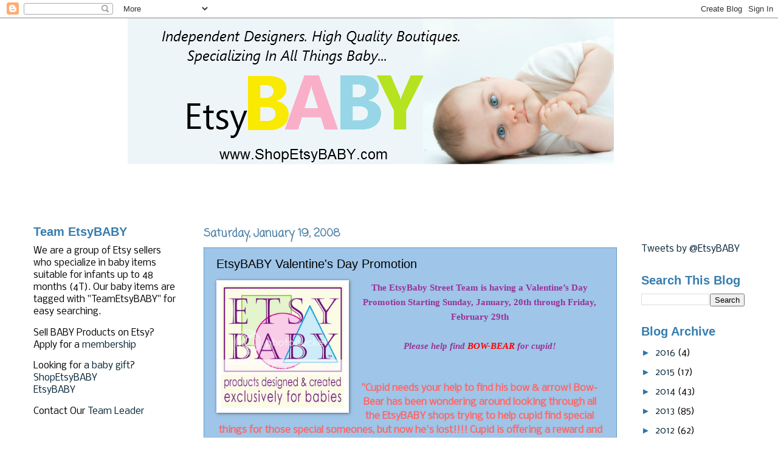

--- FILE ---
content_type: text/html; charset=UTF-8
request_url: https://etsybaby.blogspot.com/2008/01/etsybaby-valentines-day-promotion.html
body_size: 16154
content:
<!DOCTYPE html>
<html class='v2' dir='ltr' xmlns='http://www.w3.org/1999/xhtml' xmlns:b='http://www.google.com/2005/gml/b' xmlns:data='http://www.google.com/2005/gml/data' xmlns:expr='http://www.google.com/2005/gml/expr'>
<head>
<link href='https://www.blogger.com/static/v1/widgets/4128112664-css_bundle_v2.css' rel='stylesheet' type='text/css'/>
<meta content='IE=EmulateIE7' http-equiv='X-UA-Compatible'/>
<meta content='width=1100' name='viewport'/>
<meta content='text/html; charset=UTF-8' http-equiv='Content-Type'/>
<meta content='blogger' name='generator'/>
<link href='https://etsybaby.blogspot.com/favicon.ico' rel='icon' type='image/x-icon'/>
<link href='http://etsybaby.blogspot.com/2008/01/etsybaby-valentines-day-promotion.html' rel='canonical'/>
<link rel="alternate" type="application/atom+xml" title="Team EtsyBABY&#169; - Atom" href="https://etsybaby.blogspot.com/feeds/posts/default" />
<link rel="alternate" type="application/rss+xml" title="Team EtsyBABY&#169; - RSS" href="https://etsybaby.blogspot.com/feeds/posts/default?alt=rss" />
<link rel="service.post" type="application/atom+xml" title="Team EtsyBABY&#169; - Atom" href="https://www.blogger.com/feeds/2580539396798509646/posts/default" />

<link rel="alternate" type="application/atom+xml" title="Team EtsyBABY&#169; - Atom" href="https://etsybaby.blogspot.com/feeds/8883282962900554326/comments/default" />
<!--Can't find substitution for tag [blog.ieCssRetrofitLinks]-->
<link href='http://i224.photobucket.com/albums/dd65/goldtonedesigns/etsybabylogojensfile.jpg' rel='image_src'/>
<meta content='http://etsybaby.blogspot.com/2008/01/etsybaby-valentines-day-promotion.html' property='og:url'/>
<meta content='EtsyBABY Valentine&#39;s Day Promotion' property='og:title'/>
<meta content='T he EtsyBaby Street Team is having a Valentine’s Day Promotion Starting Sunday, January, 20th  through Friday, February 29th Please help fi...' property='og:description'/>
<meta content='https://lh3.googleusercontent.com/blogger_img_proxy/AEn0k_ubhWVD-dXYBk_dkGjg0RyOeSgNg76BVXZ0xcM8gMvH6d02QuEMgPi4v3ENFgUjEsMfi5HMIWtbOS0rdgyoei19bDkpyF1nNWOO7peuwpDWfqEs_LipCdzuLofvoWE7NYxf-dQRlszFEx4UhE2GpaXRIk8=w1200-h630-p-k-no-nu' property='og:image'/>
<title>Team EtsyBABY&#169;: EtsyBABY Valentine's Day Promotion</title>
<style type='text/css'>@font-face{font-family:'Coming Soon';font-style:normal;font-weight:400;font-display:swap;src:url(//fonts.gstatic.com/s/comingsoon/v20/qWcuB6mzpYL7AJ2VfdQR1t-VWDnRsDkg.woff2)format('woff2');unicode-range:U+0000-00FF,U+0131,U+0152-0153,U+02BB-02BC,U+02C6,U+02DA,U+02DC,U+0304,U+0308,U+0329,U+2000-206F,U+20AC,U+2122,U+2191,U+2193,U+2212,U+2215,U+FEFF,U+FFFD;}@font-face{font-family:'Nobile';font-style:normal;font-weight:400;font-display:swap;src:url(//fonts.gstatic.com/s/nobile/v19/m8JTjflSeaOVl1iGXa3WWrZNblOD.woff2)format('woff2');unicode-range:U+0301,U+0400-045F,U+0490-0491,U+04B0-04B1,U+2116;}@font-face{font-family:'Nobile';font-style:normal;font-weight:400;font-display:swap;src:url(//fonts.gstatic.com/s/nobile/v19/m8JTjflSeaOVl1iGV63WWrZNblOD.woff2)format('woff2');unicode-range:U+0100-02BA,U+02BD-02C5,U+02C7-02CC,U+02CE-02D7,U+02DD-02FF,U+0304,U+0308,U+0329,U+1D00-1DBF,U+1E00-1E9F,U+1EF2-1EFF,U+2020,U+20A0-20AB,U+20AD-20C0,U+2113,U+2C60-2C7F,U+A720-A7FF;}@font-face{font-family:'Nobile';font-style:normal;font-weight:400;font-display:swap;src:url(//fonts.gstatic.com/s/nobile/v19/m8JTjflSeaOVl1iGWa3WWrZNbg.woff2)format('woff2');unicode-range:U+0000-00FF,U+0131,U+0152-0153,U+02BB-02BC,U+02C6,U+02DA,U+02DC,U+0304,U+0308,U+0329,U+2000-206F,U+20AC,U+2122,U+2191,U+2193,U+2212,U+2215,U+FEFF,U+FFFD;}</style>
<style id='page-skin-1' type='text/css'><!--
/*
-----------------------------------------------
Blogger Template Style
Name:     Watermark
Designer: Josh Peterson
URL:      www.noaesthetic.com
----------------------------------------------- */
/* Variable definitions
====================
<Variable name="keycolor" description="Main Color" type="color" default="#c0a154"/>
<Group description="Page Text" selector="body">
<Variable name="body.font" description="Font" type="font"
default="normal normal 14px Arial, Tahoma, Helvetica, FreeSans, sans-serif"/>
<Variable name="body.text.color" description="Text Color" type="color" default="#333333"/>
</Group>
<Group description="Backgrounds" selector=".main-inner">
<Variable name="body.background.color" description="Outer Background" type="color" default="#c0a154"/>
<Variable name="footer.background.color" description="Footer Background" type="color" default="transparent"/>
</Group>
<Group description="Links" selector=".main-inner">
<Variable name="link.color" description="Link Color" type="color" default="#cc3300"/>
<Variable name="link.visited.color" description="Visited Color" type="color" default="#993322"/>
<Variable name="link.hover.color" description="Hover Color" type="color" default="#ff3300"/>
</Group>
<Group description="Blog Title" selector=".header h1">
<Variable name="header.font" description="Title Font" type="font"
default="normal normal 60px Georgia, Utopia, 'Palatino Linotype', Palatino, serif"/>
<Variable name="header.text.color" description="Title Color" type="color" default="#ffffff" />
</Group>
<Group description="Blog Description" selector=".header .description">
<Variable name="description.text.color" description="Description Color" type="color"
default="#997755" />
</Group>
<Group description="Tabs Text" selector=".tabs-inner .widget li a">
<Variable name="tabs.font" description="Font" type="font"
default="normal normal 20px Georgia, Utopia, 'Palatino Linotype', Palatino, serif"/>
<Variable name="tabs.text.color" description="Text Color" type="color" default="#002133"/>
<Variable name="tabs.selected.text.color" description="Selected Color" type="color" default="#000000"/>
</Group>
<Group description="Tabs Background" selector=".tabs-outer .PageList">
<Variable name="tabs.background.color" description="Background Color" type="color" default="transparent"/>
<Variable name="tabs.separator.color" description="Separator Color" type="color" default="#ffffff"/>
</Group>
<Group description="Date Header" selector="h2.date-header">
<Variable name="date.font" description="Font" type="font"
default="normal normal 16px Arial, Tahoma, Helvetica, FreeSans, sans-serif"/>
<Variable name="date.text.color" description="Text Color" type="color" default="#997755"/>
</Group>
<Group description="Post" selector="h3.post-title, .comments h4">
<Variable name="post.title.font" description="Title Font" type="font"
default="normal normal 30px Georgia, Utopia, 'Palatino Linotype', Palatino, serif"/>
<Variable name="post.background.color" description="Background Color" type="color" default="transparent"/>
<Variable name="post.border.color" description="Border Color" type="color" default="#ccbb99" />
</Group>
<Group description="Post Footer" selector=".post-footer">
<Variable name="post.footer.text.color" description="Text Color" type="color" default="#997755"/>
</Group>
<Group description="Gadgets" selector="h2">
<Variable name="widget.title.font" description="Title Font" type="font"
default="normal normal 20px Georgia, Utopia, 'Palatino Linotype', Palatino, serif"/>
<Variable name="widget.title.text.color" description="Title Color" type="color" default="#000000"/>
<Variable name="widget.alternate.text.color" description="Alternate Color" type="color" default="#777777"/>
</Group>
<Group description="Footer" selector=".footer-inner">
<Variable name="footer.text.color" description="Text Color" type="color" default="#000000"/>
<Variable name="footer.widget.title.text.color" description="Gadget Title Color" type="color" default="#377eae"/>
</Group>
<Group description="Footer Links" selector=".footer-inner">
<Variable name="footer.link.color" description="Link Color" type="color" default="#002133"/>
<Variable name="footer.link.visited.color" description="Visited Color" type="color" default="#2a4455"/>
<Variable name="footer.link.hover.color" description="Hover Color" type="color" default="#ee77cc"/>
</Group>
<Variable name="body.background" description="Body Background" type="background"
color="#ffffff" default="$(color) url() repeat scroll top left"/>
<Variable name="body.background.overlay" description="Overlay Background" type="background" color="#ffffff"
default="transparent url() no-repeat scroll top right"/>
<Variable name="body.background.overlay.height" description="Overlay Background Height" type="length" default="121px"/>
<Variable name="tabs.background.inner" description="Tabs Background Inner" type="url" default="none"/>
<Variable name="tabs.background.outer" description="Tabs Background Outer" type="url" default="none"/>
<Variable name="tabs.border.size" description="Tabs Border Size" type="length" default="0"/>
<Variable name="tabs.shadow.spread" description="Tabs Shadow Spread" type="length" default="0"/>
<Variable name="main.padding.top" description="Main Padding Top" type="length" default="30px"/>
<Variable name="main.cap.height" description="Main Cap Height" type="length" default="0"/>
<Variable name="main.cap.image" description="Main Cap Image" type="url" default="none"/>
<Variable name="main.cap.overlay" description="Main Cap Overlay" type="url" default="none"/>
<Variable name="main.background" description="Main Background" type="background"
default="transparent url() repeat scroll top left"/>
<Variable name="main.padding.sides" description="Main Padding Sides" type="length" default="20px"/>
<Variable name="post.background.url" description="Post Background URL" type="url"
default="url()"/>
<Variable name="post.border.size" description="Post Border Size" type="length" default="1px"/>
<Variable name="post.border.style" description="Post Border Style" type="string" default="dotted"/>
<Variable name="post.shadow.spread" description="Post Shadow Spread" type="length" default="0"/>
<Variable name="footer.background" description="Footer Background" type="background"
color="transparent" default="$(color) url() repeat scroll top left"/>
<Variable name="mobile.background.overlay" description="Mobile Background Overlay" type="string"
default="transparent none repeat scroll top left"/>
<Variable name="startSide" description="Side where text starts in blog language" type="automatic" default="left"/>
<Variable name="endSide" description="Side where text ends in blog language" type="automatic" default="right"/>
*/
/* Use this with templates/1ktemplate-*.html */
/* Content
----------------------------------------------- */
body {
font: normal normal 16px Nobile;
color: #000000;
background: #ffffff url() repeat-x fixed top center /*  */;
}
html body .content-outer {
min-width: 0;
max-width: 100%;
width: 100%;
}
.content-outer {
font-size: 92%;
}
a:link {
text-decoration:none;
color: #002133;
}
a:visited {
text-decoration:none;
color: #2a4455;
}
a:hover {
text-decoration:underline;
color: #ee77cc;
}
.body-fauxcolumns .cap-top {
margin-top: 30px;
background: transparent none no-repeat scroll center center;
height: 0;
}
.content-inner {
padding: 0;
}
/* Header
----------------------------------------------- */
.header-inner .Header .titlewrapper,
.header-inner .Header .descriptionwrapper {
padding-left: 20px;
padding-right: 20px;
}
.Header h1 {
font: normal normal 60px Verdana, Geneva, sans-serif;
color: #ffffff;
text-shadow: 2px 2px rgba(0, 0, 0, .1);
}
.Header h1 a {
color: #ffffff;
}
.Header .description {
font-size: 140%;
color: #5588aa;
}
/* Tabs
----------------------------------------------- */
.tabs-inner .section {
margin: 0 20px;
}
.tabs-inner .PageList, .tabs-inner .LinkList, .tabs-inner .Labels {
margin-left: -11px;
margin-right: -11px;
background-color: transparent;
border-top: 0 solid #ffffff;
border-bottom: 0 solid #ffffff;
-moz-box-shadow: 0 0 0 rgba(0, 0, 0, .3);
-webkit-box-shadow: 0 0 0 rgba(0, 0, 0, .3);
-goog-ms-box-shadow: 0 0 0 rgba(0, 0, 0, .3);
box-shadow: 0 0 0 rgba(0, 0, 0, .3);
}
.tabs-inner .PageList .widget-content,
.tabs-inner .LinkList .widget-content,
.tabs-inner .Labels .widget-content {
margin: -3px -11px;
background: transparent none  no-repeat scroll right;
}
.tabs-inner .widget ul {
padding: 2px 25px;
max-height: 34px;
background: transparent none no-repeat scroll left;
}
.tabs-inner .widget li {
border: none;
}
.tabs-inner .widget li a {
display: inline-block;
padding: .25em 1em;
font: normal normal 20px Verdana, Geneva, sans-serif;
color: #002133;
border-right: 1px solid #0b80b0;
}
.tabs-inner .widget li:first-child a {
border-left: 1px solid #0b80b0;
}
.tabs-inner .widget li.selected a, .tabs-inner .widget li a:hover {
color: #000000;
}
/* Headings
----------------------------------------------- */
h2 {
font: normal bold 20px Verdana, Geneva, sans-serif;
color: #377eae;
margin: 0 0 .5em;
}
h2.date-header {
font: normal bold 18px Coming Soon;
color: #5588aa;
}
/* Main
----------------------------------------------- */
.main-inner .column-center-inner,
.main-inner .column-left-inner,
.main-inner .column-right-inner {
padding: 0 5px;
}
.main-outer {
margin-top: 100px;
background: transparent url() repeat scroll top left;
}
.main-inner {
padding-top: 0;
}
.main-cap-top {
position: relative;
}
.main-cap-top .cap-right {
position: absolute;
height: 100px;
width: 100%;
bottom: 0;
background: transparent url() repeat-x scroll bottom center;
}
.main-cap-top .cap-left {
position: absolute;
height: 245px;
width: 280px;
right: 0;
bottom: 0;
background: transparent url() no-repeat scroll bottom left;
}
/* Posts
----------------------------------------------- */
.post-outer {
padding: 15px 20px;
margin: 0 0 25px;
background: #9fc5e8 url() repeat scroll top left;
_background-image: none;
border: dotted 1px #2a77aa;
-moz-box-shadow: 0 0 0 rgba(0, 0, 0, .1);
-webkit-box-shadow: 0 0 0 rgba(0, 0, 0, .1);
-goog-ms-box-shadow: 0 0 0 rgba(0, 0, 0, .1);
box-shadow: 0 0 0 rgba(0, 0, 0, .1);
}
h3.post-title {
font: normal normal 20px Verdana, Geneva, sans-serif;
margin: 0;
}
.comments h4 {
font: normal normal 20px Verdana, Geneva, sans-serif;
margin: 1em 0 0;
}
.post-body {
font-size: 105%;
line-height: 1.5;
position: relative;
}
.post-header {
margin: 0 0 1em;
color: #997755;
}
.post-footer {
margin: 10px 0 0;
padding: 10px 0 0;
color: #997755;
border-top: dashed 1px #2a77aa;
}
#blog-pager {
font-size: 140%
}
#comments .comment-author {
padding-top: 1.5em;
border-top: dashed 1px #2a77aa;
background-position: 0 1.5em;
}
#comments .comment-author:first-child {
padding-top: 0;
border-top: none;
}
.avatar-image-container {
margin: .2em 0 0;
}
/* Comments
----------------------------------------------- */
.comments .comments-content .icon.blog-author {
background-repeat: no-repeat;
background-image: url();
}
.comments .comments-content .loadmore a {
border-top: 1px solid #2a77aa;
border-bottom: 1px solid #2a77aa;
}
.comments .continue {
border-top: 2px solid #2a77aa;
}
/* Widgets
----------------------------------------------- */
.widget ul, .widget #ArchiveList ul.flat {
padding: 0;
list-style: none;
}
.widget ul li, .widget #ArchiveList ul.flat li {
padding: .35em 0;
text-indent: 0;
border-top: dashed 1px #2a77aa;
}
.widget ul li:first-child, .widget #ArchiveList ul.flat li:first-child {
border-top: none;
}
.widget .post-body ul {
list-style: disc;
}
.widget .post-body ul li {
border: none;
}
.widget .zippy {
color: #2a77aa;
}
.post-body img, .post-body .tr-caption-container, .Profile img, .Image img,
.BlogList .item-thumbnail img {
padding: 5px;
background: #fff;
-moz-box-shadow: 1px 1px 5px rgba(0, 0, 0, .5);
-webkit-box-shadow: 1px 1px 5px rgba(0, 0, 0, .5);
-goog-ms-box-shadow: 1px 1px 5px rgba(0, 0, 0, .5);
box-shadow: 1px 1px 5px rgba(0, 0, 0, .5);
}
.post-body img, .post-body .tr-caption-container {
padding: 8px;
}
.post-body .tr-caption-container {
color: #333333;
}
.post-body .tr-caption-container img {
padding: 0;
background: transparent;
border: none;
-moz-box-shadow: 0 0 0 rgba(0, 0, 0, .1);
-webkit-box-shadow: 0 0 0 rgba(0, 0, 0, .1);
-goog-ms-box-shadow: 0 0 0 rgba(0, 0, 0, .1);
box-shadow: 0 0 0 rgba(0, 0, 0, .1);
}
/* Footer
----------------------------------------------- */
.footer-outer {
color:#000000;
background: transparent url() repeat scroll top left;
}
.footer-outer a {
color: #2a77aa;
}
.footer-outer a:visited {
color: #eecc77;
}
.footer-outer a:hover {
color: #ffffcc;
}
.footer-outer .widget h2 {
color: #000000;
}
/* Mobile
----------------------------------------------- */
body.mobile  {
background-size: 100% auto;
}
.mobile .body-fauxcolumn-outer {
background: transparent none repeat scroll top left;
}
html .mobile .mobile-date-outer {
border-bottom: none;
background: #9fc5e8 url() repeat scroll top left;
_background-image: none;
margin-bottom: 10px;
}
.mobile .main-cap-top {
z-index: -1;
}
.mobile .content-outer {
font-size: 100%;
}
.mobile .post-outer {
padding: 10px;
}
.mobile .main-cap-top .cap-left {
background: transparent none no-repeat scroll bottom left;
}
.mobile .body-fauxcolumns .cap-top {
margin: 0;
}
.mobile-link-button {
background: #9fc5e8 url() repeat scroll top left;
}
.mobile-link-button a:link, .mobile-link-button a:visited {
color: #002133;
}
.mobile-index-date .date-header {
color: #5588aa;
}
.mobile-index-contents {
color: #000000;
}
.mobile .tabs-inner .section {
margin: 0;
}
.mobile .tabs-inner .PageList {
margin-left: 0;
margin-right: 0;
}
.mobile .tabs-inner .PageList .widget-content {
margin: 0;
color: #000000;
background: #9fc5e8 url() repeat scroll top left;
}
.mobile .tabs-inner .PageList .widget-content .pagelist-arrow {
border-left: 1px solid #0b80b0;
}#header-inner img {margin: 0 auto 0 175px;}

--></style>
<style id='template-skin-1' type='text/css'><!--
body {
min-width: 1210px;
}
.content-outer, .content-fauxcolumn-outer, .region-inner {
min-width: 1210px;
max-width: 1210px;
_width: 1210px;
}
.main-inner .columns {
padding-left: 280px;
padding-right: 210px;
}
.main-inner .fauxcolumn-center-outer {
left: 280px;
right: 210px;
/* IE6 does not respect left and right together */
_width: expression(this.parentNode.offsetWidth -
parseInt("280px") -
parseInt("210px") + 'px');
}
.main-inner .fauxcolumn-left-outer {
width: 280px;
}
.main-inner .fauxcolumn-right-outer {
width: 210px;
}
.main-inner .column-left-outer {
width: 280px;
right: 100%;
margin-left: -280px;
}
.main-inner .column-right-outer {
width: 210px;
margin-right: -210px;
}
#layout {
min-width: 0;
}
#layout .content-outer {
min-width: 0;
width: 800px;
}
#layout .region-inner {
min-width: 0;
width: auto;
}
--></style>
<link href='https://www.blogger.com/dyn-css/authorization.css?targetBlogID=2580539396798509646&amp;zx=70d4b404-3c2e-4f9d-a95b-1e28ecf61c12' media='none' onload='if(media!=&#39;all&#39;)media=&#39;all&#39;' rel='stylesheet'/><noscript><link href='https://www.blogger.com/dyn-css/authorization.css?targetBlogID=2580539396798509646&amp;zx=70d4b404-3c2e-4f9d-a95b-1e28ecf61c12' rel='stylesheet'/></noscript>
<meta name='google-adsense-platform-account' content='ca-host-pub-1556223355139109'/>
<meta name='google-adsense-platform-domain' content='blogspot.com'/>

</head>
<body class='loading'>
<div class='navbar section' id='navbar'><div class='widget Navbar' data-version='1' id='Navbar1'><script type="text/javascript">
    function setAttributeOnload(object, attribute, val) {
      if(window.addEventListener) {
        window.addEventListener('load',
          function(){ object[attribute] = val; }, false);
      } else {
        window.attachEvent('onload', function(){ object[attribute] = val; });
      }
    }
  </script>
<div id="navbar-iframe-container"></div>
<script type="text/javascript" src="https://apis.google.com/js/platform.js"></script>
<script type="text/javascript">
      gapi.load("gapi.iframes:gapi.iframes.style.bubble", function() {
        if (gapi.iframes && gapi.iframes.getContext) {
          gapi.iframes.getContext().openChild({
              url: 'https://www.blogger.com/navbar/2580539396798509646?po\x3d8883282962900554326\x26origin\x3dhttps://etsybaby.blogspot.com',
              where: document.getElementById("navbar-iframe-container"),
              id: "navbar-iframe"
          });
        }
      });
    </script><script type="text/javascript">
(function() {
var script = document.createElement('script');
script.type = 'text/javascript';
script.src = '//pagead2.googlesyndication.com/pagead/js/google_top_exp.js';
var head = document.getElementsByTagName('head')[0];
if (head) {
head.appendChild(script);
}})();
</script>
</div></div>
<div class='body-fauxcolumns'>
<div class='fauxcolumn-outer body-fauxcolumn-outer'>
<div class='cap-top'>
<div class='cap-left'></div>
<div class='cap-right'></div>
</div>
<div class='fauxborder-left'>
<div class='fauxborder-right'></div>
<div class='fauxcolumn-inner'>
</div>
</div>
<div class='cap-bottom'>
<div class='cap-left'></div>
<div class='cap-right'></div>
</div>
</div>
</div>
<div class='content'>
<div class='content-fauxcolumns'>
<div class='fauxcolumn-outer content-fauxcolumn-outer'>
<div class='cap-top'>
<div class='cap-left'></div>
<div class='cap-right'></div>
</div>
<div class='fauxborder-left'>
<div class='fauxborder-right'></div>
<div class='fauxcolumn-inner'>
</div>
</div>
<div class='cap-bottom'>
<div class='cap-left'></div>
<div class='cap-right'></div>
</div>
</div>
</div>
<div class='content-outer'>
<div class='content-cap-top cap-top'>
<div class='cap-left'></div>
<div class='cap-right'></div>
</div>
<div class='fauxborder-left content-fauxborder-left'>
<div class='fauxborder-right content-fauxborder-right'></div>
<div class='content-inner'>
<header>
<div class='header-outer'>
<div class='header-cap-top cap-top'>
<div class='cap-left'></div>
<div class='cap-right'></div>
</div>
<div class='fauxborder-left header-fauxborder-left'>
<div class='fauxborder-right header-fauxborder-right'></div>
<div class='region-inner header-inner'>
<div class='header section' id='header'><div class='widget Header' data-version='1' id='Header1'>
<div id='header-inner'>
<a href='https://etsybaby.blogspot.com/' style='display: block'>
<img alt='Team EtsyBABY©' height='240px; ' id='Header1_headerimg' src='https://blogger.googleusercontent.com/img/b/R29vZ2xl/AVvXsEgkAFNfMmziJakHV8mxCbLf0t7mnaJVqMMZqu_I0g0iwVPGkbNbH-eFL3Dz6A7yIkoEXWox2crxOGU8jg8iwMmK7F89DtpgdsN-AhbLfpaLU0B15cdfPtnJPvRCXjXYuwK5d0Fj2qx6E06V/s1600/logo800x240.png' style='display: block' width='800px; '/>
</a>
</div>
</div></div>
</div>
</div>
<div class='header-cap-bottom cap-bottom'>
<div class='cap-left'></div>
<div class='cap-right'></div>
</div>
</div>
</header>
<div class='tabs-outer'>
<div class='tabs-cap-top cap-top'>
<div class='cap-left'></div>
<div class='cap-right'></div>
</div>
<div class='fauxborder-left tabs-fauxborder-left'>
<div class='fauxborder-right tabs-fauxborder-right'></div>
<div class='region-inner tabs-inner'>
<div class='tabs no-items section' id='crosscol'></div>
<div class='tabs no-items section' id='crosscol-overflow'></div>
</div>
</div>
<div class='tabs-cap-bottom cap-bottom'>
<div class='cap-left'></div>
<div class='cap-right'></div>
</div>
</div>
<div class='main-outer'>
<div class='main-cap-top cap-top'>
<div class='cap-left'></div>
<div class='cap-right'></div>
</div>
<div class='fauxborder-left main-fauxborder-left'>
<div class='fauxborder-right main-fauxborder-right'></div>
<div class='region-inner main-inner'>
<div class='columns fauxcolumns'>
<div class='fauxcolumn-outer fauxcolumn-center-outer'>
<div class='cap-top'>
<div class='cap-left'></div>
<div class='cap-right'></div>
</div>
<div class='fauxborder-left'>
<div class='fauxborder-right'></div>
<div class='fauxcolumn-inner'>
</div>
</div>
<div class='cap-bottom'>
<div class='cap-left'></div>
<div class='cap-right'></div>
</div>
</div>
<div class='fauxcolumn-outer fauxcolumn-left-outer'>
<div class='cap-top'>
<div class='cap-left'></div>
<div class='cap-right'></div>
</div>
<div class='fauxborder-left'>
<div class='fauxborder-right'></div>
<div class='fauxcolumn-inner'>
</div>
</div>
<div class='cap-bottom'>
<div class='cap-left'></div>
<div class='cap-right'></div>
</div>
</div>
<div class='fauxcolumn-outer fauxcolumn-right-outer'>
<div class='cap-top'>
<div class='cap-left'></div>
<div class='cap-right'></div>
</div>
<div class='fauxborder-left'>
<div class='fauxborder-right'></div>
<div class='fauxcolumn-inner'>
</div>
</div>
<div class='cap-bottom'>
<div class='cap-left'></div>
<div class='cap-right'></div>
</div>
</div>
<!-- corrects IE6 width calculation -->
<div class='columns-inner'>
<div class='column-center-outer'>
<div class='column-center-inner'>
<div class='main section' id='main'><div class='widget Blog' data-version='1' id='Blog1'>
<div class='blog-posts hfeed'>

          <div class="date-outer">
        
<h2 class='date-header'><span>Saturday, January 19, 2008</span></h2>

          <div class="date-posts">
        
<div class='post-outer'>
<div class='post hentry' itemprop='blogPost' itemscope='itemscope' itemtype='http://schema.org/BlogPosting'>
<meta content='http://i224.photobucket.com/albums/dd65/goldtonedesigns/etsybabylogojensfile.jpg' itemprop='image_url'/>
<meta content='2580539396798509646' itemprop='blogId'/>
<meta content='8883282962900554326' itemprop='postId'/>
<a name='8883282962900554326'></a>
<h3 class='post-title entry-title' itemprop='name'>
EtsyBABY Valentine's Day Promotion
</h3>
<div class='post-header'>
<div class='post-header-line-1'></div>
</div>
<div class='post-body entry-content' id='post-body-8883282962900554326' itemprop='description articleBody'>
<div style="color: rgb(153, 51, 153);" align="center"><a href="http://www.etsy.com/search_results.php?search_type=tag_title_description&amp;search_query=etsybaby+bow+bear"><span style="font-size:150;"></span></a><span style="font-size:150;"><a target="_blank"><img alt="" border="0" height="259" id="BLOGGER_PHOTO_ID_5132808423413158914" src="https://lh3.googleusercontent.com/blogger_img_proxy/AEn0k_ubhWVD-dXYBk_dkGjg0RyOeSgNg76BVXZ0xcM8gMvH6d02QuEMgPi4v3ENFgUjEsMfi5HMIWtbOS0rdgyoei19bDkpyF1nNWOO7peuwpDWfqEs_LipCdzuLofvoWE7NYxf-dQRlszFEx4UhE2GpaXRIk8=s0-d" style="margin: 0pt 10px 10px 0pt; float: left; cursor: pointer; width: 202px; height: 202px;" width="259"></a></span><span style="font-size:150;"><strong><span style="color: rgb(102, 153, 51);"><b><span style="font-family:Verdana;"><span style="color: rgb(153, 51, 153);">T</span></span></b></span></strong></span><span style="font-size:150;"><strong><span style="color: rgb(102, 153, 51);"><b><span style="font-family:Verdana;"><span style="color: rgb(153, 51, 153);">he EtsyBaby Street Team is </span></span></b></span></strong></span><span style="font-size:150;"><strong><span style="color: rgb(102, 153, 51);"><b><span style="font-family:Verdana;"><span style="color: rgb(153, 51, 153);">having a Valentine&#8217;s Day Promotion Starting Sunday, January, 20th  through Friday, February 29th<br /><br /><span style="font-style: italic;">Please help find <span style="color: rgb(255, 0, 0);">BOW-BEAR</span> for cupid!</span><br /></span></span></b></span></strong></span></div><br /><div style="text-align: left;"><div style="color: rgb(153, 51, 153);" align="center"><br /><span style="font-size:120;"><span style="color: rgb(255, 0, 0);"><span style="color: rgb(255, 102, 102); font-weight: bold;">"Cupid needs your help to find his bow &amp; arrow!  Bow-Bear has been wondering around looking through all the EtsyBABY shops trying to help cupid find special things for those special someones, but now he's lost!!!!  Cupid is offering a reward and has been posting pictures of his bow &amp; arrow in the EtsyBABY shops.  When you purchase the item where Bow's picture is found, you'll receive your cupids reward."</span></span><strong><span style="color: rgb(102, 153, 51);"><b><span style="font-family:Verdana;"><span style="color: rgb(153, 51, 153);"><br /></span></span></b></span></strong></span></div></div><br /><br /><table bg="" style="color: rgb(51, 153, 0);" align="center" border="1" cellpadding="2" cellspacing="4"><br /><tbody><tr><td><div align="center"><span style="font-size:85%;"><a href="http://goldtonedesigns.etsy.com/" target="_blank"><span style="font-family:Verdana,Arial,Helvetica,sans-serif;">GoldtoneDesigns</span></a></span></div><br /></td><td align="left" valign="top"><div align="center"><span style="font-size:85%;"><a href="http://myminimocs.etsy.com/" target="_blank"><span style="font-family:Verdana,Arial,Helvetica,sans-serif;">MyMiniMocs</span></a></span></div><br /></td><td align="left" valign="top"><div align="center"><span style="font-size:85%;"><a href="http://knitstyle.etsy.com/" target="_blank"><span style="font-family:Verdana,Arial,Helvetica,sans-serif;">Knitstyle</span></a></span></div><br /></td><td align="left" valign="top"><div align="center"><span style="font-size:85%;"><a href="http://artopiary.etsy.com/" target="_blank"><span style="font-family:Verdana,Arial,Helvetica,sans-serif;">Artopiary</span></a></span></div><br /></td></tr><tr><td align="left" valign="top"><div align="center"><span style="font-size:85%;"><a href="http://mysweetiepeas.etsy.com/" target="_blank"><span style="font-family:Verdana,Arial,Helvetica,sans-serif;">Mysweetiepeas</span></a></span></div><br /></td><td align="left" valign="top"><div align="center"><span style="font-size:85%;"><a href="http://babiesbowsandbeyond.etsy.com/" target="_blank"><span style="font-family:Verdana,Arial,Helvetica,sans-serif;">Babiesbowsandbeyond</span></a></span></div><br /></td><td align="left" valign="top"><div align="center"><span style="font-size:85%;"><a href="http://alaynacreations.etsy.com/" target="_blank"><span style="font-family:Verdana,Arial,Helvetica,sans-serif;">Alaynacreations</span></a></span></div><br /></td><td align="left" valign="top"><div align="center"><span style="font-size:85%;"><a href="http://simplysophia.etsy.com/" target="_blank"><span style="font-family:Verdana,Arial,Helvetica,sans-serif;">Simplysophia</span></a></span></div><br /></td></tr><tr><td align="left" valign="top"><div align="center"><span style="font-size:85%;"><a href="http://chocolatelollipop.etsy.com/" target="_blank"><span style="font-family:Verdana,Arial,Helvetica,sans-serif;">ChocolateLollipop</span></a></span></div><br /></td><td align="left" valign="top"><div align="center"><span style="font-size:85%;"><a href="http://thetotspot.etsy.com/" target="_blank"><span style="font-family:Verdana,Arial,Helvetica,sans-serif;">Thetotspot</span></a></span></div><br /></td><td align="left" valign="top"><div align="center"><span style="font-size:85%;"><a href="http://babyburrito.etsy.com/" target="_blank"><span style="font-family:Verdana,Arial,Helvetica,sans-serif;">BabyBurrito</span></a></span></div><br /></td><td align="left" valign="top"><div align="center"><span style="font-size:85%;"><a href="http://dolcebaci.etsy.com/" target="_blank"><span style="font-family:Verdana,Arial,Helvetica,sans-serif;">DolceBaci</span></a></span></div><br /></td></tr><tr><td align="left" valign="top"><div align="center"><span style="font-size:85%;"><a href="http://wedivasbowtique.etsy.com/" target="_blank"><span style="font-family:Verdana,Arial,Helvetica,sans-serif;">Wedivasbowtique</span></a></span></div><br /></td><td align="left" valign="top"><div align="center"><span style="font-size:85%;"><a href="http://chewchewscloset.etsy.com/" target="_blank"><span style="font-family:Verdana,Arial,Helvetica,sans-serif;"> ChewChewsCloset </span></a></span></div><br /></td><td align="left" valign="top"><div align="center"><span style="font-size:85%;"><a href="http://bethysak.etsy.com/" target="_blank"><span style="font-family:Verdana,Arial,Helvetica,sans-serif;"><span style="font-family:Verdana,Arial,Helvetica,sans-serif;">bethysak</span></span></a></span></div><br /></td><td align="left" valign="top"><div align="center"><span style="font-size:85%;"><a href="http://oliverlane.etsy.com/" target="_blank"><span style="font-family:Verdana,Arial,Helvetica,sans-serif;">Oliverlane</span></a></span></div><br /></td></tr><tr><td align="left" valign="top"><div align="center"><span style="font-size:85%;"><a href="http://lilbeanbaby.etsy.com/" target="_blank"><span style="font-family:Verdana,Arial,Helvetica,sans-serif;">LilBeanbaby</span></a></span></div><br /></td><td align="left" valign="top"><div align="center"><span style="font-size:85%;"><span style="font-family:Verdana,Arial,Helvetica,sans-serif;"><span style="font-family:Verdana,Arial,Helvetica,sans-serif;"><a href="http://cindyjoy.etsy.com/" target="_blank"><span style="font-family:Verdana,Arial,Helvetica,sans-serif;">CindyJoy</span></a></span></span></span></div><br /></td><td align="left" valign="top"><div align="center"><span style="font-size:85%;"><a href="http://thecherubscloset.etsy.com/" target="_blank"><span style="font-family:Verdana,Arial,Helvetica,sans-serif;">TheCherubsCloset</span></a></span></div></td><td align="left" valign="top"><div align="center"><span style="font-size:85%;"><a href="http://warmandfuzzybaby.etsy.com/" target="_blank"><span style="font-family:Verdana,Arial,Helvetica,sans-serif;">Warmandfuzzybaby</span></a></span></div><br /></td></tr><tr><td align="left" valign="top"><div align="center"><span style="font-size:85%;"><span style="font-family:Verdana,Arial,Helvetica,sans-serif;"><span style="font-family:Verdana,Arial,Helvetica,sans-serif;"><a href="http://paintedwithheart.etsy.com/" target="_blank"><span style="font-family:Verdana,Arial,Helvetica,sans-serif;">Paintedwithheart</span></a></span></span></span></div><br /></td><td align="left" valign="top"><div align="center"><span style="font-size:85%;"><a href="http://karepackage.etsy.com/" target="_blank"><span style="font-family:Verdana,Arial,Helvetica,sans-serif;">KaRepackage</span></a></span></div><br /></td><td align="left" valign="top"><div align="center"><span style="font-size:85%;"><a href="http://karenmary.etsy.com/" target="_blank"><span style="font-family:Verdana,Arial,Helvetica,sans-serif;">Karenmary</span></a></span></div><br /></td><td align="left" valign="top"><div align="center"><span style="font-size:85%;"><span style="font-family:Verdana,Arial,Helvetica,sans-serif;"><span style="font-family:Verdana,Arial,Helvetica,sans-serif;"><a href="http://joeyandaleethea.etsy.com/" target="_blank"><span style="font-family:Verdana,Arial,Helvetica,sans-serif;">Joeyandaleethea</span></a></span></span></span></div><br /></td></tr><tr><td><div align="center"><span style="font-size:85%;"><a href="http://jujuw.etsy.com/" target="_blank"><span style="font-family:Verdana,Arial,Helvetica,sans-serif;">Jujuw</span></a></span></div><br /></td><td align="left" valign="top"><div align="center"><span style="font-size:85%;"><a href="http://boogaboobabies.etsy.com/" target="_blank"><span style="font-family:Verdana,Arial,Helvetica,sans-serif;">Boogaboobabies</span></a></span></div><br /></td><td align="left" valign="top"><div align="center"><span style="font-size:85%;"><a href="http://ourkidsboutique.etsy.com/" target="_blank"><span style="font-family:Verdana,Arial,Helvetica,sans-serif;">Ourkidsboutique</span></a></span></div><br /></td><td align="left" valign="top"><div align="center"><span style="font-size:85%;"><span style="font-family:Verdana,Arial,Helvetica,sans-serif;"><span style="font-family:Verdana,Arial,Helvetica,sans-serif;"><a href="http://babybeesboutique.etsy.com/" target="_blank"><span style="font-family:Verdana,Arial,Helvetica,sans-serif;">Babybeesboutique</span></a></span></span></span></div><br /></td></tr><tr><td align="left" valign="top"><div align="center"><span style="font-size:85%;"><a href="http://babybejeweled.etsy.com/" target="_blank"><span style="font-family:Verdana,Arial,Helvetica,sans-serif;">Babybejeweled</span></a></span></div><br /></td><td align="left" valign="top"><div align="center"><span style="font-size:85%;"><a href="http://tweedlebee.etsy.com/" target="_blank"><span style="font-family:Verdana,Arial,Helvetica,sans-serif;">TweedleBee</span></a></span></div><br /></td><td align="left" valign="top"><div align="center"><span style="font-size:85%;"><span style="font-family:Verdana,Arial,Helvetica,sans-serif;"><span style="font-family:Verdana,Arial,Helvetica,sans-serif;"><a href="http://jjandme.etsy.com/" target="_blank"><span style="font-family:Verdana,Arial,Helvetica,sans-serif;">jjandme</span></a></span></span></span></div><br /></td><td align="left" valign="top"><div align="center"><span style="font-size:85%;"><a href="http://boutiquegirl.etsy.com/" target="_blank"><span style="font-family:Verdana,Arial,Helvetica,sans-serif;">boutiquegirl</span></a></span></div><br /></td></tr><tr></tr><tr><td align="left" valign="top"><div align="center"><span style="font-size:85%;"><a href="http://kateemersondesigns.etsy.com/" target="_blank"><span style="font-family:Verdana,Arial,Helvetica,sans-serif;">KateEmersonDesigns</span></a></span></div><br /></td><td align="left" valign="top"><div align="center"><span style="font-size:85%;"><span style="font-family:Verdana,Arial,Helvetica,sans-serif;"><span style="font-family:Verdana,Arial,Helvetica,sans-serif;"><a href="http://tutucuteandmoore.etsy.com/" target="_blank"><span style="font-family:Verdana,Arial,Helvetica,sans-serif;">TutuCuteandMoore</span></a></span></span></span></div><br /></td><td align="left" valign="top"><div align="center"><span style="font-size:85%;"><a href="http://kraftyladykreations.etsy.com/" target="_blank"><span style="font-family:Verdana,Arial,Helvetica,sans-serif;">kraftyladykreations</span></a></span></div><br /></td><td align="left" valign="top"><div align="center"><span style="font-size:85%;"><a href="http://citefuzz.etsy.com/" target="_blank"><span style="font-family:Verdana,Arial,Helvetica,sans-serif;">citefuzz</span></a></span></div><br /></td></tr><tr><td align="left" valign="top"><div align="center"><span style="font-size:85%;"><span style="font-family:Verdana,Arial,Helvetica,sans-serif;"><span style="font-family:Verdana,Arial,Helvetica,sans-serif;"><a href="http://beadedsocks.etsy.com/" target="_blank"><span style="font-family:Verdana,Arial,Helvetica,sans-serif;">Beadedsocks</span></a></span></span></span></div><br /></td><td align="left" valign="top"><div align="center"><span style="font-size:85%;"><a href="http://thatssewcrafty.etsy.com/" target="_blank"><span style="font-family:Verdana,Arial,Helvetica,sans-serif;">ThatsSewCrafty</span></a></span></div><br /></td><td align="left" valign="top"><div align="center"><span style="font-size:85%;"><a href="http://infantile.etsy.com/" target="_blank"><span style="font-family:Verdana,Arial,Helvetica,sans-serif;">Infantile</span></a></span></div><br /></td><td align="left" valign="top"><div align="center"><span style="font-size:85%;"><span style="font-family:Verdana,Arial,Helvetica,sans-serif;"><span style="font-family:Verdana,Arial,Helvetica,sans-serif;"><a href="http://aliv.etsy.com/" target="_blank"><span style="font-family:Verdana,Arial,Helvetica,sans-serif;">Aliv</span></a></span></span></span></div><br /></td></tr><tr><td><div align="center"><span style="font-size:85%;"><a href="http://sewciopath.etsy.com/" target="_blank"><span style="font-family:Verdana,Arial,Helvetica,sans-serif;">Sewciopath</span></a></span></div><br /></td><td align="left" valign="top"><div align="center"><span style="font-size:85%;"><a href="http://babyannequilts.etsy.com/" target="_blank"><span style="font-family:Verdana,Arial,Helvetica,sans-serif;">babyannequilts</span></a></span></div><br /></td><td align="left" valign="top"><div align="center"><span style="font-size:85%;"><a href="http://elliecates.etsy.com/" target="_blank"><span style="font-family:Verdana,Arial,Helvetica,sans-serif;">Elliecates</span></a></span></div><br /></td><td><div align="center"><span style="font-size:85%;"><a href="http://moreygirl.etsy.com/" target="_blank"><span style="font-family:Verdana,Arial,Helvetica,sans-serif;">Moreygirl</span></a></span></div><br /></td></tr><tr><td align="left" valign="top"><div align="center"><span style="font-size:85%;"><a href="http://jkalea.etsy.com/" target="_blank"><span style="font-family:Verdana,Arial,Helvetica,sans-serif;">jkalea</span></a></span></div><br /></td><td align="left" valign="top"><div align="center"><span style="font-size:85%;"><a href="http://thefleeciestbaby.etsy.com/" target="_blank"><span style="font-family:Verdana,Arial,Helvetica,sans-serif;">Thefleeciestbaby</span></a></span></div><br /></td><td><div align="center"><span style="font-size:85%;"><a href="http://winklepots.etsy.com/" target="_blank"><span style="font-family:Verdana,Arial,Helvetica,sans-serif;">Winklepots</span></a></span></div><br /></td><td align="left" valign="top"><div align="center"><span style="font-size:85%;"><a href="http://lindalou.etsy.com/" target="_blank"><span style="font-family:Verdana,Arial,Helvetica,sans-serif;">Lindalou</span></a></span></div><br /></td></tr><tr><td align="left" valign="top"><div align="center"><span style="font-size:85%;"><a href="http://kikisklippies.etsy.com/" target="_blank"><span style="font-family:Verdana,Arial,Helvetica,sans-serif;">KikisKlippies</span></a></span></div><br /></td><td><div align="center"><span style="font-size:85%;"><a href="http://bellasymphony.etsy.com/" target="_blank"><span style="font-family:Verdana,Arial,Helvetica,sans-serif;">BellaSymphony</span></a></span></div><br /></td><td align="left" valign="top"><div align="center"><span style="font-size:85%;"><a href="http://mylittleaura.etsy.com/" target="_blank"><span style="font-family:Verdana,Arial,Helvetica,sans-serif;">mylittleaura</span></a></span></div><br /></td><td align="left" valign="top"><div align="center"><span style="font-size:85%;"><a href="http://girliemomma.etsy.com/" target="_blank"><span style="font-family:Verdana,Arial,Helvetica,sans-serif;">Girliemomma</span></a></span></div><br /></td></tr><tr><td><div align="center"><span style="font-size:85%;"><a href="http://bulabean.etsy.com/" target="_blank"><span style="font-family:Verdana,Arial,Helvetica,sans-serif;">bulabean</span></a></span></div><br /></td><td align="left" valign="top"><div align="center"><span style="font-size:85%;"><a href="http://tadpolecreations.etsy.com/" target="_blank"><span style="font-family:Verdana,Arial,Helvetica,sans-serif;">Tadpolecreations</span></a></span></div><br /></td><td align="left" valign="top"><div align="center"><span style="font-size:85%;"><a href="http://sheepyheads.etsy.com/" target="_blank"><span style="font-family:Verdana,Arial,Helvetica,sans-serif;">Sheepyheads</span></a></span></div><br /></td><td><div align="center"><span style="font-size:85%;"><a href="http://snubugbears.etsy.com/" target="_blank"><span style="font-family:Verdana,Arial,Helvetica,sans-serif;">SnuBugBears</span></a></span></div><br /></td></tr><tr><td align="left" valign="top"><div align="center"><span style="font-size:85%;"><a href="http://mylittleminky.etsy.com/" target="_blank"><span style="font-family:Verdana,Arial,Helvetica,sans-serif;">Mylittleminky</span></a></span></div><br /></td><td align="left" valign="top"><div align="center"><span style="font-size:85%;"><a href="http://anniejackdesigns.etsy.com/" target="_blank"><span style="font-family:Verdana,Arial,Helvetica,sans-serif;">AnnieJackDesigns</span></a></span></div><br /></td><td><div align="center"><span style="font-size:85%;"><a href="http://klymyshyndesign.etsy.com/" target="_blank"><span style="font-family:Verdana,Arial,Helvetica,sans-serif;">Klymyshyndesign</span></a></span></div><br /></td><td align="left" valign="top"><div align="center"><span style="font-size:85%;"><a href="http://bowbabybow.etsy.com/" target="_blank"><span style="font-family:Verdana,Arial,Helvetica,sans-serif;">bowbabybow</span></a></span></div><br /></td></tr><tr><td align="left" valign="top"><div align="center"><span style="font-size:85%;"><a href="http://kunklebaby.etsy.com/" target="_blank"><span style="font-family:Verdana,Arial,Helvetica,sans-serif;">Kunklebaby</span></a></span></div><br /></td><td><div align="center"><span style="font-size:85%;"><a href="http://chmiller.etsy.com/" target="_blank"><span style="font-family:Verdana,Arial,Helvetica,sans-serif;">CHMiller</span></a></span></div><br /></td><td align="left" valign="top"><div align="center"><span style="font-size:85%;"><a href="http://raegun.etsy.com/" target="_blank"><span style="font-family:Verdana,Arial,Helvetica,sans-serif;">RaeGun</span></a></span></div><br /></td><td align="left" valign="top"><div align="center"><span style="font-size:85%;"><a href="http://makristababy.etsy.com/" target="_blank"><span style="font-family:Verdana,Arial,Helvetica,sans-serif;">Markristababy</span></a></span></div><br /></td></tr><tr><td><div align="center"><span style="font-size:85%;"><a href="http://customdesignsbymimi.etsy.com/" target="_blank"><span style="font-family:Verdana,Arial,Helvetica,sans-serif;">CustomDesignsbyMimi</span></a></span></div></td><td align="left" valign="top"><div align="center"><span style="font-size:85%;"><a href="http://jenniferladd.etsy.com/" target="_blank"><span style="font-family:Verdana,Arial,Helvetica,sans-serif;">Jenniferladd</span></a></span></div><br /></td><td align="left" valign="top"><div align="center"><span style="font-size:85%;"><a href="http://dianasdarnings.etsy.com/" target="_blank"><span style="font-family:Verdana,Arial,Helvetica,sans-serif;">dianasdarnings</span></a></span></div><br /></td><td align="left" valign="top"><div align="center"><span style="font-size:85%;"><a href="http://littlegiggles.etsy.com/" target="_blank"><span style="font-family:Verdana,Arial,Helvetica,sans-serif;">littlegiggles</span></a></span></div><br /></td></tr></tbody></table>
<div style='clear: both;'></div>
</div>
<div class='post-footer'>
<div class='post-footer-line post-footer-line-1'><span class='post-author vcard'>
Posted by
<span class='fn' itemprop='author' itemscope='itemscope' itemtype='http://schema.org/Person'>
<meta content='https://www.blogger.com/profile/18033870607519779070' itemprop='url'/>
<a href='https://www.blogger.com/profile/18033870607519779070' rel='author' title='author profile'>
<span itemprop='name'>Knitstyle (Megan)</span>
</a>
</span>
</span>
<span class='post-timestamp'>
at
<meta content='http://etsybaby.blogspot.com/2008/01/etsybaby-valentines-day-promotion.html' itemprop='url'/>
<a class='timestamp-link' href='https://etsybaby.blogspot.com/2008/01/etsybaby-valentines-day-promotion.html' rel='bookmark' title='permanent link'><abbr class='published' itemprop='datePublished' title='2008-01-19T22:00:00-05:00'>10:00&#8239;PM</abbr></a>
</span>
<span class='post-icons'>
<span class='item-action'>
<a href='https://www.blogger.com/email-post/2580539396798509646/8883282962900554326' title='Email Post'>
<img alt="" class="icon-action" height="13" src="//img1.blogblog.com/img/icon18_email.gif" width="18">
</a>
</span>
<span class='item-control blog-admin pid-716168506'>
<a href='https://www.blogger.com/post-edit.g?blogID=2580539396798509646&postID=8883282962900554326&from=pencil' title='Edit Post'>
<img alt='' class='icon-action' height='18' src='https://resources.blogblog.com/img/icon18_edit_allbkg.gif' width='18'/>
</a>
</span>
</span>
<div class='post-share-buttons goog-inline-block'>
<a class='goog-inline-block share-button sb-email' href='https://www.blogger.com/share-post.g?blogID=2580539396798509646&postID=8883282962900554326&target=email' target='_blank' title='Email This'><span class='share-button-link-text'>Email This</span></a><a class='goog-inline-block share-button sb-blog' href='https://www.blogger.com/share-post.g?blogID=2580539396798509646&postID=8883282962900554326&target=blog' onclick='window.open(this.href, "_blank", "height=270,width=475"); return false;' target='_blank' title='BlogThis!'><span class='share-button-link-text'>BlogThis!</span></a><a class='goog-inline-block share-button sb-twitter' href='https://www.blogger.com/share-post.g?blogID=2580539396798509646&postID=8883282962900554326&target=twitter' target='_blank' title='Share to X'><span class='share-button-link-text'>Share to X</span></a><a class='goog-inline-block share-button sb-facebook' href='https://www.blogger.com/share-post.g?blogID=2580539396798509646&postID=8883282962900554326&target=facebook' onclick='window.open(this.href, "_blank", "height=430,width=640"); return false;' target='_blank' title='Share to Facebook'><span class='share-button-link-text'>Share to Facebook</span></a><a class='goog-inline-block share-button sb-pinterest' href='https://www.blogger.com/share-post.g?blogID=2580539396798509646&postID=8883282962900554326&target=pinterest' target='_blank' title='Share to Pinterest'><span class='share-button-link-text'>Share to Pinterest</span></a>
</div>
</div>
<div class='post-footer-line post-footer-line-2'><span class='post-labels'>
</span>
</div>
<div class='post-footer-line post-footer-line-3'></div>
</div>
</div>
<div class='comments' id='comments'>
<a name='comments'></a>
<h4>6 comments:</h4>
<div id='Blog1_comments-block-wrapper'>
<dl class='avatar-comment-indent' id='comments-block'>
<dt class='comment-author ' id='c8918784672505685088'>
<a name='c8918784672505685088'></a>
<div class="avatar-image-container avatar-stock"><span dir="ltr"><a href="https://www.blogger.com/profile/12636938356576488854" target="" rel="nofollow" onclick="" class="avatar-hovercard" id="av-8918784672505685088-12636938356576488854"><img src="//www.blogger.com/img/blogger_logo_round_35.png" width="35" height="35" alt="" title="Artopiay">

</a></span></div>
<a href='https://www.blogger.com/profile/12636938356576488854' rel='nofollow'>Artopiay</a>
said...
</dt>
<dd class='comment-body' id='Blog1_cmt-8918784672505685088'>
<p>
This is a GREAT list of shops! I found Bow Bear hiding in a couple I searched through!<BR/>Thank you knitstyle for getting this together!<BR/>~Stephanie
</p>
</dd>
<dd class='comment-footer'>
<span class='comment-timestamp'>
<a href='https://etsybaby.blogspot.com/2008/01/etsybaby-valentines-day-promotion.html?showComment=1200969540000#c8918784672505685088' title='comment permalink'>
January 21, 2008 at 9:39&#8239;PM
</a>
<span class='item-control blog-admin pid-281299910'>
<a class='comment-delete' href='https://www.blogger.com/comment/delete/2580539396798509646/8918784672505685088' title='Delete Comment'>
<img src='https://resources.blogblog.com/img/icon_delete13.gif'/>
</a>
</span>
</span>
</dd>
<dt class='comment-author ' id='c4470417022490976873'>
<a name='c4470417022490976873'></a>
<div class="avatar-image-container avatar-stock"><span dir="ltr"><a href="https://www.blogger.com/profile/03601600280974477225" target="" rel="nofollow" onclick="" class="avatar-hovercard" id="av-4470417022490976873-03601600280974477225"><img src="//www.blogger.com/img/blogger_logo_round_35.png" width="35" height="35" alt="" title="Unknown">

</a></span></div>
<a href='https://www.blogger.com/profile/03601600280974477225' rel='nofollow'>Unknown</a>
said...
</dt>
<dd class='comment-body' id='Blog1_cmt-4470417022490976873'>
<p>
Great Job Megan!
</p>
</dd>
<dd class='comment-footer'>
<span class='comment-timestamp'>
<a href='https://etsybaby.blogspot.com/2008/01/etsybaby-valentines-day-promotion.html?showComment=1201046880000#c4470417022490976873' title='comment permalink'>
January 22, 2008 at 7:08&#8239;PM
</a>
<span class='item-control blog-admin pid-276394459'>
<a class='comment-delete' href='https://www.blogger.com/comment/delete/2580539396798509646/4470417022490976873' title='Delete Comment'>
<img src='https://resources.blogblog.com/img/icon_delete13.gif'/>
</a>
</span>
</span>
</dd>
<dt class='comment-author blog-author' id='c2545383458462055147'>
<a name='c2545383458462055147'></a>
<div class="avatar-image-container vcard"><span dir="ltr"><a href="https://www.blogger.com/profile/11609919652006595431" target="" rel="nofollow" onclick="" class="avatar-hovercard" id="av-2545383458462055147-11609919652006595431"><img src="https://resources.blogblog.com/img/blank.gif" width="35" height="35" class="delayLoad" style="display: none;" longdesc="//blogger.googleusercontent.com/img/b/R29vZ2xl/AVvXsEgb5mDI5RdrhY5kVRYHjkADA_Mh_V84IqGvjGuKVTwQ6QEkeF_veI1C4A6Ucw3c9md6PX4n0fWN5nSwO0BjM1xROnKcCgla465d8BB3TNE4sFJZpcYwIxqkgrz7dD-WP30/s45-c/EtsyBABYbadge250.PNG" alt="" title="EtsyBABY Team Captain">

<noscript><img src="//blogger.googleusercontent.com/img/b/R29vZ2xl/AVvXsEgb5mDI5RdrhY5kVRYHjkADA_Mh_V84IqGvjGuKVTwQ6QEkeF_veI1C4A6Ucw3c9md6PX4n0fWN5nSwO0BjM1xROnKcCgla465d8BB3TNE4sFJZpcYwIxqkgrz7dD-WP30/s45-c/EtsyBABYbadge250.PNG" width="35" height="35" class="photo" alt=""></noscript></a></span></div>
<a href='https://www.blogger.com/profile/11609919652006595431' rel='nofollow'>EtsyBABY Team Captain</a>
said...
</dt>
<dd class='comment-body' id='Blog1_cmt-2545383458462055147'>
<p>
Super Duper Job, Megan :)
</p>
</dd>
<dd class='comment-footer'>
<span class='comment-timestamp'>
<a href='https://etsybaby.blogspot.com/2008/01/etsybaby-valentines-day-promotion.html?showComment=1201046940000#c2545383458462055147' title='comment permalink'>
January 22, 2008 at 7:09&#8239;PM
</a>
<span class='item-control blog-admin pid-1497241986'>
<a class='comment-delete' href='https://www.blogger.com/comment/delete/2580539396798509646/2545383458462055147' title='Delete Comment'>
<img src='https://resources.blogblog.com/img/icon_delete13.gif'/>
</a>
</span>
</span>
</dd>
<dt class='comment-author ' id='c247930270167136291'>
<a name='c247930270167136291'></a>
<div class="avatar-image-container vcard"><span dir="ltr"><a href="https://www.blogger.com/profile/18033870607519779070" target="" rel="nofollow" onclick="" class="avatar-hovercard" id="av-247930270167136291-18033870607519779070"><img src="https://resources.blogblog.com/img/blank.gif" width="35" height="35" class="delayLoad" style="display: none;" longdesc="//blogger.googleusercontent.com/img/b/R29vZ2xl/AVvXsEgZFMrqQQ4bUyGER9H3A52Z4zenc1_BbwPAArUQckpu3DqWi8MVyZFmraPXLakzf3S-SA5OSC-HFEuEQRa2z_GqtINCGoey4vE3gLETc7K6HfpWkpIvZG54CzU-mhhChQ/s45-c/il_fullxfull.221026687.jpg" alt="" title="Knitstyle (Megan)">

<noscript><img src="//blogger.googleusercontent.com/img/b/R29vZ2xl/AVvXsEgZFMrqQQ4bUyGER9H3A52Z4zenc1_BbwPAArUQckpu3DqWi8MVyZFmraPXLakzf3S-SA5OSC-HFEuEQRa2z_GqtINCGoey4vE3gLETc7K6HfpWkpIvZG54CzU-mhhChQ/s45-c/il_fullxfull.221026687.jpg" width="35" height="35" class="photo" alt=""></noscript></a></span></div>
<a href='https://www.blogger.com/profile/18033870607519779070' rel='nofollow'>Knitstyle (Megan)</a>
said...
</dt>
<dd class='comment-body' id='Blog1_cmt-247930270167136291'>
<p>
Thanks!<BR/><BR/>Lots of great FREE GIFTS in these shops!  Hope Cupid finds all his bows!
</p>
</dd>
<dd class='comment-footer'>
<span class='comment-timestamp'>
<a href='https://etsybaby.blogspot.com/2008/01/etsybaby-valentines-day-promotion.html?showComment=1201098480000#c247930270167136291' title='comment permalink'>
January 23, 2008 at 9:28&#8239;AM
</a>
<span class='item-control blog-admin pid-716168506'>
<a class='comment-delete' href='https://www.blogger.com/comment/delete/2580539396798509646/247930270167136291' title='Delete Comment'>
<img src='https://resources.blogblog.com/img/icon_delete13.gif'/>
</a>
</span>
</span>
</dd>
<dt class='comment-author ' id='c37105110145663670'>
<a name='c37105110145663670'></a>
<div class="avatar-image-container vcard"><span dir="ltr"><a href="https://www.blogger.com/profile/08521541561130728765" target="" rel="nofollow" onclick="" class="avatar-hovercard" id="av-37105110145663670-08521541561130728765"><img src="https://resources.blogblog.com/img/blank.gif" width="35" height="35" class="delayLoad" style="display: none;" longdesc="//blogger.googleusercontent.com/img/b/R29vZ2xl/AVvXsEgwyqpF3hCaf4ZQZMBvG-WAPugaHYv8GTOMGuQRIdAUkkEx3ovQhkgptuVtIziFy0_X4Re9zphOAAQYbtNU6Hio2dZgxLSoaHOG3Z-2eIenttNRch4PVrWN2-BFxwI1iWs/s45-c/il_430xN_19031519.jpg" alt="" title="little giggles boutique">

<noscript><img src="//blogger.googleusercontent.com/img/b/R29vZ2xl/AVvXsEgwyqpF3hCaf4ZQZMBvG-WAPugaHYv8GTOMGuQRIdAUkkEx3ovQhkgptuVtIziFy0_X4Re9zphOAAQYbtNU6Hio2dZgxLSoaHOG3Z-2eIenttNRch4PVrWN2-BFxwI1iWs/s45-c/il_430xN_19031519.jpg" width="35" height="35" class="photo" alt=""></noscript></a></span></div>
<a href='https://www.blogger.com/profile/08521541561130728765' rel='nofollow'>little giggles boutique</a>
said...
</dt>
<dd class='comment-body' id='Blog1_cmt-37105110145663670'>
<span class='deleted-comment'>This comment has been removed by a blog administrator.</span>
</dd>
<dd class='comment-footer'>
<span class='comment-timestamp'>
<a href='https://etsybaby.blogspot.com/2008/01/etsybaby-valentines-day-promotion.html?showComment=1202362980000#c37105110145663670' title='comment permalink'>
February 7, 2008 at 12:43&#8239;AM
</a>
<span class='item-control blog-admin '>
<a class='comment-delete' href='https://www.blogger.com/comment/delete/2580539396798509646/37105110145663670' title='Delete Comment'>
<img src='https://resources.blogblog.com/img/icon_delete13.gif'/>
</a>
</span>
</span>
</dd>
<dt class='comment-author ' id='c708367351614231297'>
<a name='c708367351614231297'></a>
<div class="avatar-image-container avatar-stock"><span dir="ltr"><img src="//resources.blogblog.com/img/blank.gif" width="35" height="35" alt="" title="Anonymous">

</span></div>
Anonymous
said...
</dt>
<dd class='comment-body' id='Blog1_cmt-708367351614231297'>
<p>
you do an amazing job megan...thanks for all your hard work!!!
</p>
</dd>
<dd class='comment-footer'>
<span class='comment-timestamp'>
<a href='https://etsybaby.blogspot.com/2008/01/etsybaby-valentines-day-promotion.html?showComment=1203170220000#c708367351614231297' title='comment permalink'>
February 16, 2008 at 8:57&#8239;AM
</a>
<span class='item-control blog-admin pid-1918270384'>
<a class='comment-delete' href='https://www.blogger.com/comment/delete/2580539396798509646/708367351614231297' title='Delete Comment'>
<img src='https://resources.blogblog.com/img/icon_delete13.gif'/>
</a>
</span>
</span>
</dd>
</dl>
</div>
<p class='comment-footer'>
<a href='https://www.blogger.com/comment/fullpage/post/2580539396798509646/8883282962900554326' onclick=''>Post a Comment</a>
</p>
</div>
</div>

        </div></div>
      
</div>
<div class='blog-pager' id='blog-pager'>
<span id='blog-pager-newer-link'>
<a class='blog-pager-newer-link' href='https://etsybaby.blogspot.com/2008/01/tweedlebee-creative-quilts-and-more.html' id='Blog1_blog-pager-newer-link' title='Newer Post'>Newer Post</a>
</span>
<span id='blog-pager-older-link'>
<a class='blog-pager-older-link' href='https://etsybaby.blogspot.com/2008/01/feature-artopiary-chilrens-boutique.html' id='Blog1_blog-pager-older-link' title='Older Post'>Older Post</a>
</span>
<a class='home-link' href='https://etsybaby.blogspot.com/'>Home</a>
</div>
<div class='clear'></div>
<div class='post-feeds'>
<div class='feed-links'>
Subscribe to:
<a class='feed-link' href='https://etsybaby.blogspot.com/feeds/8883282962900554326/comments/default' target='_blank' type='application/atom+xml'>Post Comments (Atom)</a>
</div>
</div>
</div></div>
</div>
</div>
<div class='column-left-outer'>
<div class='column-left-inner'>
<aside>
<div class='sidebar section' id='sidebar-left-1'><div class='widget Text' data-version='1' id='Text5'>
<h2 class='title'>Team EtsyBABY</h2>
<div class='widget-content'>
We are a group of Etsy sellers who specialize in baby items suitable for infants up to 48 months (4T). Our baby items are tagged with "TeamEtsyBABY" for easy searching.<br /><p>Sell BABY Products on Etsy?<br />Apply for a <a href="http://www.shopetsybaby.com/#%21application" target="_blank">membership </a></p>Looking for a <a href="http://shopetsybaby.com/" target="_blank">baby gift</a>?<br /><a href="http://shopetsybaby.com/" target="_blank">ShopEtsyBABY</a><br /><a href="http://www.etsy.com/teams/6358/etsybaby/members?page=1" target="_blank">EtsyBABY</a><br /><p></p>Contact Our <a href="http://etsybaby.etsy.com/">Team Leader</a><br /><br />
</div>
<div class='clear'></div>
</div><div class='widget Image' data-version='1' id='Image1'>
<h2>EtsyBABY Badge</h2>
<div class='widget-content'>
<a href='http://shopEtsyBABY.com'>
<img alt='EtsyBABY Badge' height='250' id='Image1_img' src='https://blogger.googleusercontent.com/img/b/R29vZ2xl/AVvXsEibHaQHElYxLX8w3hO3VCAhUJIUco7afrrVBEp5xKVyRYDKHTpHB5T8WoMFFjEasLhvlgkJbJ61gBLFmVhogSBMpLj0WHJNOkPMxorzL-BmoSUyz_L5MjxvKw3MiwhyphenhyphenMOD5WPwiu0wemYyT/s1600/EtsyBABYbadge250.PNG' width='250'/>
</a>
<br/>
</div>
<div class='clear'></div>
</div><div class='widget HTML' data-version='1' id='HTML3'>
<h2 class='title'>EtsyBABY Member Showcase</h2>
<div class='widget-content'>
<script src="//www.etsy.com/etsy_mini.js" type="text/javascript"></script><script type="text/javascript">new EtsyNameSpace.Mini(5342490, 'favorites','thumbnail',4,2).renderIframe();</script>
</div>
<div class='clear'></div>
</div></div>
</aside>
</div>
</div>
<div class='column-right-outer'>
<div class='column-right-inner'>
<aside>
<div class='sidebar section' id='sidebar-right-1'><div class='widget HTML' data-version='1' id='HTML2'>
<div class='widget-content'>
<a data-pin-do="embedUser" href="http://pinterest.com/etsybaby/" data-pin-board-width="350"></a>
</div>
<div class='clear'></div>
</div><div class='widget HTML' data-version='1' id='HTML1'>
<div class='widget-content'>
<a class="twitter-timeline"  href="https://twitter.com/EtsyBABY"  data-widget-id="305774695708495874">Tweets by @EtsyBABY</a>
<script>!function(d,s,id){var js,fjs=d.getElementsByTagName(s)[0];if(!d.getElementById(id)){js=d.createElement(s);js.id=id;js.src="//platform.twitter.com/widgets.js";fjs.parentNode.insertBefore(js,fjs);}}(document,"script","twitter-wjs");</script>
</div>
<div class='clear'></div>
</div><div class='widget BlogSearch' data-version='1' id='BlogSearch1'>
<h2 class='title'>Search This Blog</h2>
<div class='widget-content'>
<div id='BlogSearch1_form'>
<form action='https://etsybaby.blogspot.com/search' class='gsc-search-box' target='_top'>
<table cellpadding='0' cellspacing='0' class='gsc-search-box'>
<tbody>
<tr>
<td class='gsc-input'>
<input autocomplete='off' class='gsc-input' name='q' size='10' title='search' type='text' value=''/>
</td>
<td class='gsc-search-button'>
<input class='gsc-search-button' title='search' type='submit' value='Search'/>
</td>
</tr>
</tbody>
</table>
</form>
</div>
</div>
<div class='clear'></div>
</div><div class='widget BlogArchive' data-version='1' id='BlogArchive1'>
<h2>Blog Archive</h2>
<div class='widget-content'>
<div id='ArchiveList'>
<div id='BlogArchive1_ArchiveList'>
<ul class='hierarchy'>
<li class='archivedate collapsed'>
<a class='toggle' href='javascript:void(0)'>
<span class='zippy'>

        &#9658;&#160;
      
</span>
</a>
<a class='post-count-link' href='https://etsybaby.blogspot.com/2016/'>
2016
</a>
<span class='post-count' dir='ltr'>(4)</span>
<ul class='hierarchy'>
<li class='archivedate collapsed'>
<a class='toggle' href='javascript:void(0)'>
<span class='zippy'>

        &#9658;&#160;
      
</span>
</a>
<a class='post-count-link' href='https://etsybaby.blogspot.com/2016/10/'>
October
</a>
<span class='post-count' dir='ltr'>(1)</span>
</li>
</ul>
<ul class='hierarchy'>
<li class='archivedate collapsed'>
<a class='toggle' href='javascript:void(0)'>
<span class='zippy'>

        &#9658;&#160;
      
</span>
</a>
<a class='post-count-link' href='https://etsybaby.blogspot.com/2016/07/'>
July
</a>
<span class='post-count' dir='ltr'>(3)</span>
</li>
</ul>
</li>
</ul>
<ul class='hierarchy'>
<li class='archivedate collapsed'>
<a class='toggle' href='javascript:void(0)'>
<span class='zippy'>

        &#9658;&#160;
      
</span>
</a>
<a class='post-count-link' href='https://etsybaby.blogspot.com/2015/'>
2015
</a>
<span class='post-count' dir='ltr'>(17)</span>
<ul class='hierarchy'>
<li class='archivedate collapsed'>
<a class='toggle' href='javascript:void(0)'>
<span class='zippy'>

        &#9658;&#160;
      
</span>
</a>
<a class='post-count-link' href='https://etsybaby.blogspot.com/2015/05/'>
May
</a>
<span class='post-count' dir='ltr'>(1)</span>
</li>
</ul>
<ul class='hierarchy'>
<li class='archivedate collapsed'>
<a class='toggle' href='javascript:void(0)'>
<span class='zippy'>

        &#9658;&#160;
      
</span>
</a>
<a class='post-count-link' href='https://etsybaby.blogspot.com/2015/04/'>
April
</a>
<span class='post-count' dir='ltr'>(1)</span>
</li>
</ul>
<ul class='hierarchy'>
<li class='archivedate collapsed'>
<a class='toggle' href='javascript:void(0)'>
<span class='zippy'>

        &#9658;&#160;
      
</span>
</a>
<a class='post-count-link' href='https://etsybaby.blogspot.com/2015/03/'>
March
</a>
<span class='post-count' dir='ltr'>(12)</span>
</li>
</ul>
<ul class='hierarchy'>
<li class='archivedate collapsed'>
<a class='toggle' href='javascript:void(0)'>
<span class='zippy'>

        &#9658;&#160;
      
</span>
</a>
<a class='post-count-link' href='https://etsybaby.blogspot.com/2015/02/'>
February
</a>
<span class='post-count' dir='ltr'>(2)</span>
</li>
</ul>
<ul class='hierarchy'>
<li class='archivedate collapsed'>
<a class='toggle' href='javascript:void(0)'>
<span class='zippy'>

        &#9658;&#160;
      
</span>
</a>
<a class='post-count-link' href='https://etsybaby.blogspot.com/2015/01/'>
January
</a>
<span class='post-count' dir='ltr'>(1)</span>
</li>
</ul>
</li>
</ul>
<ul class='hierarchy'>
<li class='archivedate collapsed'>
<a class='toggle' href='javascript:void(0)'>
<span class='zippy'>

        &#9658;&#160;
      
</span>
</a>
<a class='post-count-link' href='https://etsybaby.blogspot.com/2014/'>
2014
</a>
<span class='post-count' dir='ltr'>(43)</span>
<ul class='hierarchy'>
<li class='archivedate collapsed'>
<a class='toggle' href='javascript:void(0)'>
<span class='zippy'>

        &#9658;&#160;
      
</span>
</a>
<a class='post-count-link' href='https://etsybaby.blogspot.com/2014/12/'>
December
</a>
<span class='post-count' dir='ltr'>(1)</span>
</li>
</ul>
<ul class='hierarchy'>
<li class='archivedate collapsed'>
<a class='toggle' href='javascript:void(0)'>
<span class='zippy'>

        &#9658;&#160;
      
</span>
</a>
<a class='post-count-link' href='https://etsybaby.blogspot.com/2014/11/'>
November
</a>
<span class='post-count' dir='ltr'>(2)</span>
</li>
</ul>
<ul class='hierarchy'>
<li class='archivedate collapsed'>
<a class='toggle' href='javascript:void(0)'>
<span class='zippy'>

        &#9658;&#160;
      
</span>
</a>
<a class='post-count-link' href='https://etsybaby.blogspot.com/2014/08/'>
August
</a>
<span class='post-count' dir='ltr'>(2)</span>
</li>
</ul>
<ul class='hierarchy'>
<li class='archivedate collapsed'>
<a class='toggle' href='javascript:void(0)'>
<span class='zippy'>

        &#9658;&#160;
      
</span>
</a>
<a class='post-count-link' href='https://etsybaby.blogspot.com/2014/07/'>
July
</a>
<span class='post-count' dir='ltr'>(1)</span>
</li>
</ul>
<ul class='hierarchy'>
<li class='archivedate collapsed'>
<a class='toggle' href='javascript:void(0)'>
<span class='zippy'>

        &#9658;&#160;
      
</span>
</a>
<a class='post-count-link' href='https://etsybaby.blogspot.com/2014/06/'>
June
</a>
<span class='post-count' dir='ltr'>(1)</span>
</li>
</ul>
<ul class='hierarchy'>
<li class='archivedate collapsed'>
<a class='toggle' href='javascript:void(0)'>
<span class='zippy'>

        &#9658;&#160;
      
</span>
</a>
<a class='post-count-link' href='https://etsybaby.blogspot.com/2014/05/'>
May
</a>
<span class='post-count' dir='ltr'>(1)</span>
</li>
</ul>
<ul class='hierarchy'>
<li class='archivedate collapsed'>
<a class='toggle' href='javascript:void(0)'>
<span class='zippy'>

        &#9658;&#160;
      
</span>
</a>
<a class='post-count-link' href='https://etsybaby.blogspot.com/2014/04/'>
April
</a>
<span class='post-count' dir='ltr'>(1)</span>
</li>
</ul>
<ul class='hierarchy'>
<li class='archivedate collapsed'>
<a class='toggle' href='javascript:void(0)'>
<span class='zippy'>

        &#9658;&#160;
      
</span>
</a>
<a class='post-count-link' href='https://etsybaby.blogspot.com/2014/03/'>
March
</a>
<span class='post-count' dir='ltr'>(28)</span>
</li>
</ul>
<ul class='hierarchy'>
<li class='archivedate collapsed'>
<a class='toggle' href='javascript:void(0)'>
<span class='zippy'>

        &#9658;&#160;
      
</span>
</a>
<a class='post-count-link' href='https://etsybaby.blogspot.com/2014/02/'>
February
</a>
<span class='post-count' dir='ltr'>(3)</span>
</li>
</ul>
<ul class='hierarchy'>
<li class='archivedate collapsed'>
<a class='toggle' href='javascript:void(0)'>
<span class='zippy'>

        &#9658;&#160;
      
</span>
</a>
<a class='post-count-link' href='https://etsybaby.blogspot.com/2014/01/'>
January
</a>
<span class='post-count' dir='ltr'>(3)</span>
</li>
</ul>
</li>
</ul>
<ul class='hierarchy'>
<li class='archivedate collapsed'>
<a class='toggle' href='javascript:void(0)'>
<span class='zippy'>

        &#9658;&#160;
      
</span>
</a>
<a class='post-count-link' href='https://etsybaby.blogspot.com/2013/'>
2013
</a>
<span class='post-count' dir='ltr'>(85)</span>
<ul class='hierarchy'>
<li class='archivedate collapsed'>
<a class='toggle' href='javascript:void(0)'>
<span class='zippy'>

        &#9658;&#160;
      
</span>
</a>
<a class='post-count-link' href='https://etsybaby.blogspot.com/2013/11/'>
November
</a>
<span class='post-count' dir='ltr'>(7)</span>
</li>
</ul>
<ul class='hierarchy'>
<li class='archivedate collapsed'>
<a class='toggle' href='javascript:void(0)'>
<span class='zippy'>

        &#9658;&#160;
      
</span>
</a>
<a class='post-count-link' href='https://etsybaby.blogspot.com/2013/10/'>
October
</a>
<span class='post-count' dir='ltr'>(6)</span>
</li>
</ul>
<ul class='hierarchy'>
<li class='archivedate collapsed'>
<a class='toggle' href='javascript:void(0)'>
<span class='zippy'>

        &#9658;&#160;
      
</span>
</a>
<a class='post-count-link' href='https://etsybaby.blogspot.com/2013/09/'>
September
</a>
<span class='post-count' dir='ltr'>(5)</span>
</li>
</ul>
<ul class='hierarchy'>
<li class='archivedate collapsed'>
<a class='toggle' href='javascript:void(0)'>
<span class='zippy'>

        &#9658;&#160;
      
</span>
</a>
<a class='post-count-link' href='https://etsybaby.blogspot.com/2013/08/'>
August
</a>
<span class='post-count' dir='ltr'>(3)</span>
</li>
</ul>
<ul class='hierarchy'>
<li class='archivedate collapsed'>
<a class='toggle' href='javascript:void(0)'>
<span class='zippy'>

        &#9658;&#160;
      
</span>
</a>
<a class='post-count-link' href='https://etsybaby.blogspot.com/2013/07/'>
July
</a>
<span class='post-count' dir='ltr'>(2)</span>
</li>
</ul>
<ul class='hierarchy'>
<li class='archivedate collapsed'>
<a class='toggle' href='javascript:void(0)'>
<span class='zippy'>

        &#9658;&#160;
      
</span>
</a>
<a class='post-count-link' href='https://etsybaby.blogspot.com/2013/06/'>
June
</a>
<span class='post-count' dir='ltr'>(8)</span>
</li>
</ul>
<ul class='hierarchy'>
<li class='archivedate collapsed'>
<a class='toggle' href='javascript:void(0)'>
<span class='zippy'>

        &#9658;&#160;
      
</span>
</a>
<a class='post-count-link' href='https://etsybaby.blogspot.com/2013/05/'>
May
</a>
<span class='post-count' dir='ltr'>(7)</span>
</li>
</ul>
<ul class='hierarchy'>
<li class='archivedate collapsed'>
<a class='toggle' href='javascript:void(0)'>
<span class='zippy'>

        &#9658;&#160;
      
</span>
</a>
<a class='post-count-link' href='https://etsybaby.blogspot.com/2013/04/'>
April
</a>
<span class='post-count' dir='ltr'>(4)</span>
</li>
</ul>
<ul class='hierarchy'>
<li class='archivedate collapsed'>
<a class='toggle' href='javascript:void(0)'>
<span class='zippy'>

        &#9658;&#160;
      
</span>
</a>
<a class='post-count-link' href='https://etsybaby.blogspot.com/2013/03/'>
March
</a>
<span class='post-count' dir='ltr'>(8)</span>
</li>
</ul>
<ul class='hierarchy'>
<li class='archivedate collapsed'>
<a class='toggle' href='javascript:void(0)'>
<span class='zippy'>

        &#9658;&#160;
      
</span>
</a>
<a class='post-count-link' href='https://etsybaby.blogspot.com/2013/02/'>
February
</a>
<span class='post-count' dir='ltr'>(12)</span>
</li>
</ul>
<ul class='hierarchy'>
<li class='archivedate collapsed'>
<a class='toggle' href='javascript:void(0)'>
<span class='zippy'>

        &#9658;&#160;
      
</span>
</a>
<a class='post-count-link' href='https://etsybaby.blogspot.com/2013/01/'>
January
</a>
<span class='post-count' dir='ltr'>(23)</span>
</li>
</ul>
</li>
</ul>
<ul class='hierarchy'>
<li class='archivedate collapsed'>
<a class='toggle' href='javascript:void(0)'>
<span class='zippy'>

        &#9658;&#160;
      
</span>
</a>
<a class='post-count-link' href='https://etsybaby.blogspot.com/2012/'>
2012
</a>
<span class='post-count' dir='ltr'>(62)</span>
<ul class='hierarchy'>
<li class='archivedate collapsed'>
<a class='toggle' href='javascript:void(0)'>
<span class='zippy'>

        &#9658;&#160;
      
</span>
</a>
<a class='post-count-link' href='https://etsybaby.blogspot.com/2012/12/'>
December
</a>
<span class='post-count' dir='ltr'>(3)</span>
</li>
</ul>
<ul class='hierarchy'>
<li class='archivedate collapsed'>
<a class='toggle' href='javascript:void(0)'>
<span class='zippy'>

        &#9658;&#160;
      
</span>
</a>
<a class='post-count-link' href='https://etsybaby.blogspot.com/2012/11/'>
November
</a>
<span class='post-count' dir='ltr'>(3)</span>
</li>
</ul>
<ul class='hierarchy'>
<li class='archivedate collapsed'>
<a class='toggle' href='javascript:void(0)'>
<span class='zippy'>

        &#9658;&#160;
      
</span>
</a>
<a class='post-count-link' href='https://etsybaby.blogspot.com/2012/10/'>
October
</a>
<span class='post-count' dir='ltr'>(5)</span>
</li>
</ul>
<ul class='hierarchy'>
<li class='archivedate collapsed'>
<a class='toggle' href='javascript:void(0)'>
<span class='zippy'>

        &#9658;&#160;
      
</span>
</a>
<a class='post-count-link' href='https://etsybaby.blogspot.com/2012/08/'>
August
</a>
<span class='post-count' dir='ltr'>(7)</span>
</li>
</ul>
<ul class='hierarchy'>
<li class='archivedate collapsed'>
<a class='toggle' href='javascript:void(0)'>
<span class='zippy'>

        &#9658;&#160;
      
</span>
</a>
<a class='post-count-link' href='https://etsybaby.blogspot.com/2012/07/'>
July
</a>
<span class='post-count' dir='ltr'>(3)</span>
</li>
</ul>
<ul class='hierarchy'>
<li class='archivedate collapsed'>
<a class='toggle' href='javascript:void(0)'>
<span class='zippy'>

        &#9658;&#160;
      
</span>
</a>
<a class='post-count-link' href='https://etsybaby.blogspot.com/2012/06/'>
June
</a>
<span class='post-count' dir='ltr'>(1)</span>
</li>
</ul>
<ul class='hierarchy'>
<li class='archivedate collapsed'>
<a class='toggle' href='javascript:void(0)'>
<span class='zippy'>

        &#9658;&#160;
      
</span>
</a>
<a class='post-count-link' href='https://etsybaby.blogspot.com/2012/05/'>
May
</a>
<span class='post-count' dir='ltr'>(26)</span>
</li>
</ul>
<ul class='hierarchy'>
<li class='archivedate collapsed'>
<a class='toggle' href='javascript:void(0)'>
<span class='zippy'>

        &#9658;&#160;
      
</span>
</a>
<a class='post-count-link' href='https://etsybaby.blogspot.com/2012/04/'>
April
</a>
<span class='post-count' dir='ltr'>(4)</span>
</li>
</ul>
<ul class='hierarchy'>
<li class='archivedate collapsed'>
<a class='toggle' href='javascript:void(0)'>
<span class='zippy'>

        &#9658;&#160;
      
</span>
</a>
<a class='post-count-link' href='https://etsybaby.blogspot.com/2012/03/'>
March
</a>
<span class='post-count' dir='ltr'>(7)</span>
</li>
</ul>
<ul class='hierarchy'>
<li class='archivedate collapsed'>
<a class='toggle' href='javascript:void(0)'>
<span class='zippy'>

        &#9658;&#160;
      
</span>
</a>
<a class='post-count-link' href='https://etsybaby.blogspot.com/2012/01/'>
January
</a>
<span class='post-count' dir='ltr'>(3)</span>
</li>
</ul>
</li>
</ul>
<ul class='hierarchy'>
<li class='archivedate collapsed'>
<a class='toggle' href='javascript:void(0)'>
<span class='zippy'>

        &#9658;&#160;
      
</span>
</a>
<a class='post-count-link' href='https://etsybaby.blogspot.com/2011/'>
2011
</a>
<span class='post-count' dir='ltr'>(38)</span>
<ul class='hierarchy'>
<li class='archivedate collapsed'>
<a class='toggle' href='javascript:void(0)'>
<span class='zippy'>

        &#9658;&#160;
      
</span>
</a>
<a class='post-count-link' href='https://etsybaby.blogspot.com/2011/12/'>
December
</a>
<span class='post-count' dir='ltr'>(4)</span>
</li>
</ul>
<ul class='hierarchy'>
<li class='archivedate collapsed'>
<a class='toggle' href='javascript:void(0)'>
<span class='zippy'>

        &#9658;&#160;
      
</span>
</a>
<a class='post-count-link' href='https://etsybaby.blogspot.com/2011/11/'>
November
</a>
<span class='post-count' dir='ltr'>(1)</span>
</li>
</ul>
<ul class='hierarchy'>
<li class='archivedate collapsed'>
<a class='toggle' href='javascript:void(0)'>
<span class='zippy'>

        &#9658;&#160;
      
</span>
</a>
<a class='post-count-link' href='https://etsybaby.blogspot.com/2011/10/'>
October
</a>
<span class='post-count' dir='ltr'>(3)</span>
</li>
</ul>
<ul class='hierarchy'>
<li class='archivedate collapsed'>
<a class='toggle' href='javascript:void(0)'>
<span class='zippy'>

        &#9658;&#160;
      
</span>
</a>
<a class='post-count-link' href='https://etsybaby.blogspot.com/2011/09/'>
September
</a>
<span class='post-count' dir='ltr'>(2)</span>
</li>
</ul>
<ul class='hierarchy'>
<li class='archivedate collapsed'>
<a class='toggle' href='javascript:void(0)'>
<span class='zippy'>

        &#9658;&#160;
      
</span>
</a>
<a class='post-count-link' href='https://etsybaby.blogspot.com/2011/08/'>
August
</a>
<span class='post-count' dir='ltr'>(2)</span>
</li>
</ul>
<ul class='hierarchy'>
<li class='archivedate collapsed'>
<a class='toggle' href='javascript:void(0)'>
<span class='zippy'>

        &#9658;&#160;
      
</span>
</a>
<a class='post-count-link' href='https://etsybaby.blogspot.com/2011/07/'>
July
</a>
<span class='post-count' dir='ltr'>(1)</span>
</li>
</ul>
<ul class='hierarchy'>
<li class='archivedate collapsed'>
<a class='toggle' href='javascript:void(0)'>
<span class='zippy'>

        &#9658;&#160;
      
</span>
</a>
<a class='post-count-link' href='https://etsybaby.blogspot.com/2011/03/'>
March
</a>
<span class='post-count' dir='ltr'>(10)</span>
</li>
</ul>
<ul class='hierarchy'>
<li class='archivedate collapsed'>
<a class='toggle' href='javascript:void(0)'>
<span class='zippy'>

        &#9658;&#160;
      
</span>
</a>
<a class='post-count-link' href='https://etsybaby.blogspot.com/2011/02/'>
February
</a>
<span class='post-count' dir='ltr'>(6)</span>
</li>
</ul>
<ul class='hierarchy'>
<li class='archivedate collapsed'>
<a class='toggle' href='javascript:void(0)'>
<span class='zippy'>

        &#9658;&#160;
      
</span>
</a>
<a class='post-count-link' href='https://etsybaby.blogspot.com/2011/01/'>
January
</a>
<span class='post-count' dir='ltr'>(9)</span>
</li>
</ul>
</li>
</ul>
<ul class='hierarchy'>
<li class='archivedate collapsed'>
<a class='toggle' href='javascript:void(0)'>
<span class='zippy'>

        &#9658;&#160;
      
</span>
</a>
<a class='post-count-link' href='https://etsybaby.blogspot.com/2010/'>
2010
</a>
<span class='post-count' dir='ltr'>(162)</span>
<ul class='hierarchy'>
<li class='archivedate collapsed'>
<a class='toggle' href='javascript:void(0)'>
<span class='zippy'>

        &#9658;&#160;
      
</span>
</a>
<a class='post-count-link' href='https://etsybaby.blogspot.com/2010/12/'>
December
</a>
<span class='post-count' dir='ltr'>(9)</span>
</li>
</ul>
<ul class='hierarchy'>
<li class='archivedate collapsed'>
<a class='toggle' href='javascript:void(0)'>
<span class='zippy'>

        &#9658;&#160;
      
</span>
</a>
<a class='post-count-link' href='https://etsybaby.blogspot.com/2010/11/'>
November
</a>
<span class='post-count' dir='ltr'>(16)</span>
</li>
</ul>
<ul class='hierarchy'>
<li class='archivedate collapsed'>
<a class='toggle' href='javascript:void(0)'>
<span class='zippy'>

        &#9658;&#160;
      
</span>
</a>
<a class='post-count-link' href='https://etsybaby.blogspot.com/2010/10/'>
October
</a>
<span class='post-count' dir='ltr'>(7)</span>
</li>
</ul>
<ul class='hierarchy'>
<li class='archivedate collapsed'>
<a class='toggle' href='javascript:void(0)'>
<span class='zippy'>

        &#9658;&#160;
      
</span>
</a>
<a class='post-count-link' href='https://etsybaby.blogspot.com/2010/09/'>
September
</a>
<span class='post-count' dir='ltr'>(5)</span>
</li>
</ul>
<ul class='hierarchy'>
<li class='archivedate collapsed'>
<a class='toggle' href='javascript:void(0)'>
<span class='zippy'>

        &#9658;&#160;
      
</span>
</a>
<a class='post-count-link' href='https://etsybaby.blogspot.com/2010/08/'>
August
</a>
<span class='post-count' dir='ltr'>(10)</span>
</li>
</ul>
<ul class='hierarchy'>
<li class='archivedate collapsed'>
<a class='toggle' href='javascript:void(0)'>
<span class='zippy'>

        &#9658;&#160;
      
</span>
</a>
<a class='post-count-link' href='https://etsybaby.blogspot.com/2010/07/'>
July
</a>
<span class='post-count' dir='ltr'>(11)</span>
</li>
</ul>
<ul class='hierarchy'>
<li class='archivedate collapsed'>
<a class='toggle' href='javascript:void(0)'>
<span class='zippy'>

        &#9658;&#160;
      
</span>
</a>
<a class='post-count-link' href='https://etsybaby.blogspot.com/2010/06/'>
June
</a>
<span class='post-count' dir='ltr'>(15)</span>
</li>
</ul>
<ul class='hierarchy'>
<li class='archivedate collapsed'>
<a class='toggle' href='javascript:void(0)'>
<span class='zippy'>

        &#9658;&#160;
      
</span>
</a>
<a class='post-count-link' href='https://etsybaby.blogspot.com/2010/05/'>
May
</a>
<span class='post-count' dir='ltr'>(14)</span>
</li>
</ul>
<ul class='hierarchy'>
<li class='archivedate collapsed'>
<a class='toggle' href='javascript:void(0)'>
<span class='zippy'>

        &#9658;&#160;
      
</span>
</a>
<a class='post-count-link' href='https://etsybaby.blogspot.com/2010/04/'>
April
</a>
<span class='post-count' dir='ltr'>(18)</span>
</li>
</ul>
<ul class='hierarchy'>
<li class='archivedate collapsed'>
<a class='toggle' href='javascript:void(0)'>
<span class='zippy'>

        &#9658;&#160;
      
</span>
</a>
<a class='post-count-link' href='https://etsybaby.blogspot.com/2010/03/'>
March
</a>
<span class='post-count' dir='ltr'>(21)</span>
</li>
</ul>
<ul class='hierarchy'>
<li class='archivedate collapsed'>
<a class='toggle' href='javascript:void(0)'>
<span class='zippy'>

        &#9658;&#160;
      
</span>
</a>
<a class='post-count-link' href='https://etsybaby.blogspot.com/2010/02/'>
February
</a>
<span class='post-count' dir='ltr'>(19)</span>
</li>
</ul>
<ul class='hierarchy'>
<li class='archivedate collapsed'>
<a class='toggle' href='javascript:void(0)'>
<span class='zippy'>

        &#9658;&#160;
      
</span>
</a>
<a class='post-count-link' href='https://etsybaby.blogspot.com/2010/01/'>
January
</a>
<span class='post-count' dir='ltr'>(17)</span>
</li>
</ul>
</li>
</ul>
<ul class='hierarchy'>
<li class='archivedate collapsed'>
<a class='toggle' href='javascript:void(0)'>
<span class='zippy'>

        &#9658;&#160;
      
</span>
</a>
<a class='post-count-link' href='https://etsybaby.blogspot.com/2009/'>
2009
</a>
<span class='post-count' dir='ltr'>(133)</span>
<ul class='hierarchy'>
<li class='archivedate collapsed'>
<a class='toggle' href='javascript:void(0)'>
<span class='zippy'>

        &#9658;&#160;
      
</span>
</a>
<a class='post-count-link' href='https://etsybaby.blogspot.com/2009/12/'>
December
</a>
<span class='post-count' dir='ltr'>(22)</span>
</li>
</ul>
<ul class='hierarchy'>
<li class='archivedate collapsed'>
<a class='toggle' href='javascript:void(0)'>
<span class='zippy'>

        &#9658;&#160;
      
</span>
</a>
<a class='post-count-link' href='https://etsybaby.blogspot.com/2009/11/'>
November
</a>
<span class='post-count' dir='ltr'>(27)</span>
</li>
</ul>
<ul class='hierarchy'>
<li class='archivedate collapsed'>
<a class='toggle' href='javascript:void(0)'>
<span class='zippy'>

        &#9658;&#160;
      
</span>
</a>
<a class='post-count-link' href='https://etsybaby.blogspot.com/2009/10/'>
October
</a>
<span class='post-count' dir='ltr'>(22)</span>
</li>
</ul>
<ul class='hierarchy'>
<li class='archivedate collapsed'>
<a class='toggle' href='javascript:void(0)'>
<span class='zippy'>

        &#9658;&#160;
      
</span>
</a>
<a class='post-count-link' href='https://etsybaby.blogspot.com/2009/09/'>
September
</a>
<span class='post-count' dir='ltr'>(12)</span>
</li>
</ul>
<ul class='hierarchy'>
<li class='archivedate collapsed'>
<a class='toggle' href='javascript:void(0)'>
<span class='zippy'>

        &#9658;&#160;
      
</span>
</a>
<a class='post-count-link' href='https://etsybaby.blogspot.com/2009/08/'>
August
</a>
<span class='post-count' dir='ltr'>(14)</span>
</li>
</ul>
<ul class='hierarchy'>
<li class='archivedate collapsed'>
<a class='toggle' href='javascript:void(0)'>
<span class='zippy'>

        &#9658;&#160;
      
</span>
</a>
<a class='post-count-link' href='https://etsybaby.blogspot.com/2009/07/'>
July
</a>
<span class='post-count' dir='ltr'>(5)</span>
</li>
</ul>
<ul class='hierarchy'>
<li class='archivedate collapsed'>
<a class='toggle' href='javascript:void(0)'>
<span class='zippy'>

        &#9658;&#160;
      
</span>
</a>
<a class='post-count-link' href='https://etsybaby.blogspot.com/2009/06/'>
June
</a>
<span class='post-count' dir='ltr'>(1)</span>
</li>
</ul>
<ul class='hierarchy'>
<li class='archivedate collapsed'>
<a class='toggle' href='javascript:void(0)'>
<span class='zippy'>

        &#9658;&#160;
      
</span>
</a>
<a class='post-count-link' href='https://etsybaby.blogspot.com/2009/05/'>
May
</a>
<span class='post-count' dir='ltr'>(6)</span>
</li>
</ul>
<ul class='hierarchy'>
<li class='archivedate collapsed'>
<a class='toggle' href='javascript:void(0)'>
<span class='zippy'>

        &#9658;&#160;
      
</span>
</a>
<a class='post-count-link' href='https://etsybaby.blogspot.com/2009/04/'>
April
</a>
<span class='post-count' dir='ltr'>(11)</span>
</li>
</ul>
<ul class='hierarchy'>
<li class='archivedate collapsed'>
<a class='toggle' href='javascript:void(0)'>
<span class='zippy'>

        &#9658;&#160;
      
</span>
</a>
<a class='post-count-link' href='https://etsybaby.blogspot.com/2009/03/'>
March
</a>
<span class='post-count' dir='ltr'>(6)</span>
</li>
</ul>
<ul class='hierarchy'>
<li class='archivedate collapsed'>
<a class='toggle' href='javascript:void(0)'>
<span class='zippy'>

        &#9658;&#160;
      
</span>
</a>
<a class='post-count-link' href='https://etsybaby.blogspot.com/2009/02/'>
February
</a>
<span class='post-count' dir='ltr'>(2)</span>
</li>
</ul>
<ul class='hierarchy'>
<li class='archivedate collapsed'>
<a class='toggle' href='javascript:void(0)'>
<span class='zippy'>

        &#9658;&#160;
      
</span>
</a>
<a class='post-count-link' href='https://etsybaby.blogspot.com/2009/01/'>
January
</a>
<span class='post-count' dir='ltr'>(5)</span>
</li>
</ul>
</li>
</ul>
<ul class='hierarchy'>
<li class='archivedate expanded'>
<a class='toggle' href='javascript:void(0)'>
<span class='zippy toggle-open'>

        &#9660;&#160;
      
</span>
</a>
<a class='post-count-link' href='https://etsybaby.blogspot.com/2008/'>
2008
</a>
<span class='post-count' dir='ltr'>(49)</span>
<ul class='hierarchy'>
<li class='archivedate collapsed'>
<a class='toggle' href='javascript:void(0)'>
<span class='zippy'>

        &#9658;&#160;
      
</span>
</a>
<a class='post-count-link' href='https://etsybaby.blogspot.com/2008/12/'>
December
</a>
<span class='post-count' dir='ltr'>(16)</span>
</li>
</ul>
<ul class='hierarchy'>
<li class='archivedate collapsed'>
<a class='toggle' href='javascript:void(0)'>
<span class='zippy'>

        &#9658;&#160;
      
</span>
</a>
<a class='post-count-link' href='https://etsybaby.blogspot.com/2008/11/'>
November
</a>
<span class='post-count' dir='ltr'>(17)</span>
</li>
</ul>
<ul class='hierarchy'>
<li class='archivedate collapsed'>
<a class='toggle' href='javascript:void(0)'>
<span class='zippy'>

        &#9658;&#160;
      
</span>
</a>
<a class='post-count-link' href='https://etsybaby.blogspot.com/2008/10/'>
October
</a>
<span class='post-count' dir='ltr'>(1)</span>
</li>
</ul>
<ul class='hierarchy'>
<li class='archivedate collapsed'>
<a class='toggle' href='javascript:void(0)'>
<span class='zippy'>

        &#9658;&#160;
      
</span>
</a>
<a class='post-count-link' href='https://etsybaby.blogspot.com/2008/09/'>
September
</a>
<span class='post-count' dir='ltr'>(1)</span>
</li>
</ul>
<ul class='hierarchy'>
<li class='archivedate collapsed'>
<a class='toggle' href='javascript:void(0)'>
<span class='zippy'>

        &#9658;&#160;
      
</span>
</a>
<a class='post-count-link' href='https://etsybaby.blogspot.com/2008/08/'>
August
</a>
<span class='post-count' dir='ltr'>(2)</span>
</li>
</ul>
<ul class='hierarchy'>
<li class='archivedate collapsed'>
<a class='toggle' href='javascript:void(0)'>
<span class='zippy'>

        &#9658;&#160;
      
</span>
</a>
<a class='post-count-link' href='https://etsybaby.blogspot.com/2008/07/'>
July
</a>
<span class='post-count' dir='ltr'>(1)</span>
</li>
</ul>
<ul class='hierarchy'>
<li class='archivedate collapsed'>
<a class='toggle' href='javascript:void(0)'>
<span class='zippy'>

        &#9658;&#160;
      
</span>
</a>
<a class='post-count-link' href='https://etsybaby.blogspot.com/2008/06/'>
June
</a>
<span class='post-count' dir='ltr'>(1)</span>
</li>
</ul>
<ul class='hierarchy'>
<li class='archivedate collapsed'>
<a class='toggle' href='javascript:void(0)'>
<span class='zippy'>

        &#9658;&#160;
      
</span>
</a>
<a class='post-count-link' href='https://etsybaby.blogspot.com/2008/05/'>
May
</a>
<span class='post-count' dir='ltr'>(2)</span>
</li>
</ul>
<ul class='hierarchy'>
<li class='archivedate collapsed'>
<a class='toggle' href='javascript:void(0)'>
<span class='zippy'>

        &#9658;&#160;
      
</span>
</a>
<a class='post-count-link' href='https://etsybaby.blogspot.com/2008/04/'>
April
</a>
<span class='post-count' dir='ltr'>(1)</span>
</li>
</ul>
<ul class='hierarchy'>
<li class='archivedate collapsed'>
<a class='toggle' href='javascript:void(0)'>
<span class='zippy'>

        &#9658;&#160;
      
</span>
</a>
<a class='post-count-link' href='https://etsybaby.blogspot.com/2008/03/'>
March
</a>
<span class='post-count' dir='ltr'>(2)</span>
</li>
</ul>
<ul class='hierarchy'>
<li class='archivedate collapsed'>
<a class='toggle' href='javascript:void(0)'>
<span class='zippy'>

        &#9658;&#160;
      
</span>
</a>
<a class='post-count-link' href='https://etsybaby.blogspot.com/2008/02/'>
February
</a>
<span class='post-count' dir='ltr'>(2)</span>
</li>
</ul>
<ul class='hierarchy'>
<li class='archivedate expanded'>
<a class='toggle' href='javascript:void(0)'>
<span class='zippy toggle-open'>

        &#9660;&#160;
      
</span>
</a>
<a class='post-count-link' href='https://etsybaby.blogspot.com/2008/01/'>
January
</a>
<span class='post-count' dir='ltr'>(3)</span>
<ul class='posts'>
<li><a href='https://etsybaby.blogspot.com/2008/01/tweedlebee-creative-quilts-and-more.html'>TweedleBee Creative Quilts and More</a></li>
<li><a href='https://etsybaby.blogspot.com/2008/01/etsybaby-valentines-day-promotion.html'>EtsyBABY Valentine&#39;s Day Promotion</a></li>
<li><a href='https://etsybaby.blogspot.com/2008/01/feature-artopiary-chilrens-boutique.html'>Feature: Artopiary Children&#39;s Boutique</a></li>
</ul>
</li>
</ul>
</li>
</ul>
<ul class='hierarchy'>
<li class='archivedate collapsed'>
<a class='toggle' href='javascript:void(0)'>
<span class='zippy'>

        &#9658;&#160;
      
</span>
</a>
<a class='post-count-link' href='https://etsybaby.blogspot.com/2007/'>
2007
</a>
<span class='post-count' dir='ltr'>(10)</span>
<ul class='hierarchy'>
<li class='archivedate collapsed'>
<a class='toggle' href='javascript:void(0)'>
<span class='zippy'>

        &#9658;&#160;
      
</span>
</a>
<a class='post-count-link' href='https://etsybaby.blogspot.com/2007/12/'>
December
</a>
<span class='post-count' dir='ltr'>(4)</span>
</li>
</ul>
<ul class='hierarchy'>
<li class='archivedate collapsed'>
<a class='toggle' href='javascript:void(0)'>
<span class='zippy'>

        &#9658;&#160;
      
</span>
</a>
<a class='post-count-link' href='https://etsybaby.blogspot.com/2007/11/'>
November
</a>
<span class='post-count' dir='ltr'>(3)</span>
</li>
</ul>
<ul class='hierarchy'>
<li class='archivedate collapsed'>
<a class='toggle' href='javascript:void(0)'>
<span class='zippy'>

        &#9658;&#160;
      
</span>
</a>
<a class='post-count-link' href='https://etsybaby.blogspot.com/2007/10/'>
October
</a>
<span class='post-count' dir='ltr'>(3)</span>
</li>
</ul>
</li>
</ul>
</div>
</div>
<div class='clear'></div>
</div>
</div><div class='widget LinkList' data-version='1' id='LinkList2'>
<h2>Links</h2>
<div class='widget-content'>
<ul>
<li><a href='http://shopetsybaby.com/'>EtsyBABY Directory</a></li>
<li><a href='http://www.etsy.com/search_results.php?search_type=tag_title&search_query=etsybaby'>Etsy Baby Shop</a></li>
<li><a href='http://team.etsy.com/profilest/baby.shtml'>Etsy Baby Profile</a></li>
<li><a href='http://www.facebook.com/group.php?gid=96461036171&ref=ts'>EtsyBABY&#169; on FaceBook</a></li>
<li><a href='http://etsy.com/'>Etsy</a></li>
</ul>
<div class='clear'></div>
</div>
</div>
</div>
</aside>
</div>
</div>
</div>
<div style='clear: both'></div>
<!-- columns -->
</div>
<!-- main -->
</div>
</div>
<div class='main-cap-bottom cap-bottom'>
<div class='cap-left'></div>
<div class='cap-right'></div>
</div>
</div>
<footer>
<div class='footer-outer'>
<div class='footer-cap-top cap-top'>
<div class='cap-left'></div>
<div class='cap-right'></div>
</div>
<div class='fauxborder-left footer-fauxborder-left'>
<div class='fauxborder-right footer-fauxborder-right'></div>
<div class='region-inner footer-inner'>
<div class='foot section' id='footer-1'><div class='widget Subscribe' data-version='1' id='Subscribe1'>
<div style='white-space:nowrap'>
<h2 class='title'>Subscribe To</h2>
<div class='widget-content'>
<div class='subscribe-wrapper subscribe-type-POST'>
<div class='subscribe expanded subscribe-type-POST' id='SW_READER_LIST_Subscribe1POST' style='display:none;'>
<div class='top'>
<span class='inner' onclick='return(_SW_toggleReaderList(event, "Subscribe1POST"));'>
<img class='subscribe-dropdown-arrow' src='https://resources.blogblog.com/img/widgets/arrow_dropdown.gif'/>
<img align='absmiddle' alt='' border='0' class='feed-icon' src='https://resources.blogblog.com/img/icon_feed12.png'/>
Posts
</span>
<div class='feed-reader-links'>
<a class='feed-reader-link' href='https://www.netvibes.com/subscribe.php?url=https%3A%2F%2Fetsybaby.blogspot.com%2Ffeeds%2Fposts%2Fdefault' target='_blank'>
<img src='https://resources.blogblog.com/img/widgets/subscribe-netvibes.png'/>
</a>
<a class='feed-reader-link' href='https://add.my.yahoo.com/content?url=https%3A%2F%2Fetsybaby.blogspot.com%2Ffeeds%2Fposts%2Fdefault' target='_blank'>
<img src='https://resources.blogblog.com/img/widgets/subscribe-yahoo.png'/>
</a>
<a class='feed-reader-link' href='https://etsybaby.blogspot.com/feeds/posts/default' target='_blank'>
<img align='absmiddle' class='feed-icon' src='https://resources.blogblog.com/img/icon_feed12.png'/>
                  Atom
                </a>
</div>
</div>
<div class='bottom'></div>
</div>
<div class='subscribe' id='SW_READER_LIST_CLOSED_Subscribe1POST' onclick='return(_SW_toggleReaderList(event, "Subscribe1POST"));'>
<div class='top'>
<span class='inner'>
<img class='subscribe-dropdown-arrow' src='https://resources.blogblog.com/img/widgets/arrow_dropdown.gif'/>
<span onclick='return(_SW_toggleReaderList(event, "Subscribe1POST"));'>
<img align='absmiddle' alt='' border='0' class='feed-icon' src='https://resources.blogblog.com/img/icon_feed12.png'/>
Posts
</span>
</span>
</div>
<div class='bottom'></div>
</div>
</div>
<div class='subscribe-wrapper subscribe-type-PER_POST'>
<div class='subscribe expanded subscribe-type-PER_POST' id='SW_READER_LIST_Subscribe1PER_POST' style='display:none;'>
<div class='top'>
<span class='inner' onclick='return(_SW_toggleReaderList(event, "Subscribe1PER_POST"));'>
<img class='subscribe-dropdown-arrow' src='https://resources.blogblog.com/img/widgets/arrow_dropdown.gif'/>
<img align='absmiddle' alt='' border='0' class='feed-icon' src='https://resources.blogblog.com/img/icon_feed12.png'/>
Comments
</span>
<div class='feed-reader-links'>
<a class='feed-reader-link' href='https://www.netvibes.com/subscribe.php?url=https%3A%2F%2Fetsybaby.blogspot.com%2Ffeeds%2F8883282962900554326%2Fcomments%2Fdefault' target='_blank'>
<img src='https://resources.blogblog.com/img/widgets/subscribe-netvibes.png'/>
</a>
<a class='feed-reader-link' href='https://add.my.yahoo.com/content?url=https%3A%2F%2Fetsybaby.blogspot.com%2Ffeeds%2F8883282962900554326%2Fcomments%2Fdefault' target='_blank'>
<img src='https://resources.blogblog.com/img/widgets/subscribe-yahoo.png'/>
</a>
<a class='feed-reader-link' href='https://etsybaby.blogspot.com/feeds/8883282962900554326/comments/default' target='_blank'>
<img align='absmiddle' class='feed-icon' src='https://resources.blogblog.com/img/icon_feed12.png'/>
                  Atom
                </a>
</div>
</div>
<div class='bottom'></div>
</div>
<div class='subscribe' id='SW_READER_LIST_CLOSED_Subscribe1PER_POST' onclick='return(_SW_toggleReaderList(event, "Subscribe1PER_POST"));'>
<div class='top'>
<span class='inner'>
<img class='subscribe-dropdown-arrow' src='https://resources.blogblog.com/img/widgets/arrow_dropdown.gif'/>
<span onclick='return(_SW_toggleReaderList(event, "Subscribe1PER_POST"));'>
<img align='absmiddle' alt='' border='0' class='feed-icon' src='https://resources.blogblog.com/img/icon_feed12.png'/>
Comments
</span>
</span>
</div>
<div class='bottom'></div>
</div>
</div>
<div style='clear:both'></div>
</div>
</div>
<div class='clear'></div>
</div></div>
<table border='0' cellpadding='0' cellspacing='0' class='section-columns columns-3'>
<tbody>
<tr>
<td class='first columns-cell'>
<div class='foot no-items section' id='footer-2-1'></div>
</td>
<td class='columns-cell'>
<div class='foot no-items section' id='footer-2-2'></div>
</td>
<td class='columns-cell'>
<div class='foot no-items section' id='footer-2-3'></div>
</td>
</tr>
</tbody>
</table>
<!-- outside of the include in order to lock Attribution widget -->
<div class='foot section' id='footer-3'><div class='widget Attribution' data-version='1' id='Attribution1'>
<div class='widget-content' style='text-align: center;'>
EtsyBABY. Powered by <a href='https://www.blogger.com' target='_blank'>Blogger</a>.
</div>
<div class='clear'></div>
</div></div>
</div>
</div>
<div class='footer-cap-bottom cap-bottom'>
<div class='cap-left'></div>
<div class='cap-right'></div>
</div>
</div>
</footer>
<!-- content -->
</div>
</div>
<div class='content-cap-bottom cap-bottom'>
<div class='cap-left'></div>
<div class='cap-right'></div>
</div>
</div>
</div>
<script type='text/javascript'>
    window.setTimeout(function() {
        document.body.className = document.body.className.replace('loading', '');
      }, 10);
  </script>
<script src='//assets.pinterest.com/js/pinit.js' type='text/javascript'></script>
<script type="text/javascript" src="https://www.blogger.com/static/v1/widgets/1581542668-widgets.js"></script>
<script type='text/javascript'>
window['__wavt'] = 'AOuZoY6ZkyzRwC-bFMG1eU5AIj6lNo9lUg:1765228641802';_WidgetManager._Init('//www.blogger.com/rearrange?blogID\x3d2580539396798509646','//etsybaby.blogspot.com/2008/01/etsybaby-valentines-day-promotion.html','2580539396798509646');
_WidgetManager._SetDataContext([{'name': 'blog', 'data': {'blogId': '2580539396798509646', 'title': 'Team EtsyBABY\xa9', 'url': 'https://etsybaby.blogspot.com/2008/01/etsybaby-valentines-day-promotion.html', 'canonicalUrl': 'http://etsybaby.blogspot.com/2008/01/etsybaby-valentines-day-promotion.html', 'homepageUrl': 'https://etsybaby.blogspot.com/', 'searchUrl': 'https://etsybaby.blogspot.com/search', 'canonicalHomepageUrl': 'http://etsybaby.blogspot.com/', 'blogspotFaviconUrl': 'https://etsybaby.blogspot.com/favicon.ico', 'bloggerUrl': 'https://www.blogger.com', 'hasCustomDomain': false, 'httpsEnabled': true, 'enabledCommentProfileImages': true, 'gPlusViewType': 'FILTERED_POSTMOD', 'adultContent': false, 'analyticsAccountNumber': '', 'encoding': 'UTF-8', 'locale': 'en-US', 'localeUnderscoreDelimited': 'en', 'languageDirection': 'ltr', 'isPrivate': false, 'isMobile': false, 'isMobileRequest': false, 'mobileClass': '', 'isPrivateBlog': false, 'isDynamicViewsAvailable': true, 'feedLinks': '\x3clink rel\x3d\x22alternate\x22 type\x3d\x22application/atom+xml\x22 title\x3d\x22Team EtsyBABY\xa9 - Atom\x22 href\x3d\x22https://etsybaby.blogspot.com/feeds/posts/default\x22 /\x3e\n\x3clink rel\x3d\x22alternate\x22 type\x3d\x22application/rss+xml\x22 title\x3d\x22Team EtsyBABY\xa9 - RSS\x22 href\x3d\x22https://etsybaby.blogspot.com/feeds/posts/default?alt\x3drss\x22 /\x3e\n\x3clink rel\x3d\x22service.post\x22 type\x3d\x22application/atom+xml\x22 title\x3d\x22Team EtsyBABY\xa9 - Atom\x22 href\x3d\x22https://www.blogger.com/feeds/2580539396798509646/posts/default\x22 /\x3e\n\n\x3clink rel\x3d\x22alternate\x22 type\x3d\x22application/atom+xml\x22 title\x3d\x22Team EtsyBABY\xa9 - Atom\x22 href\x3d\x22https://etsybaby.blogspot.com/feeds/8883282962900554326/comments/default\x22 /\x3e\n', 'meTag': '', 'adsenseHostId': 'ca-host-pub-1556223355139109', 'adsenseHasAds': false, 'adsenseAutoAds': false, 'boqCommentIframeForm': true, 'loginRedirectParam': '', 'isGoogleEverywhereLinkTooltipEnabled': true, 'view': '', 'dynamicViewsCommentsSrc': '//www.blogblog.com/dynamicviews/4224c15c4e7c9321/js/comments.js', 'dynamicViewsScriptSrc': '//www.blogblog.com/dynamicviews/d5c475e83a714550', 'plusOneApiSrc': 'https://apis.google.com/js/platform.js', 'disableGComments': true, 'interstitialAccepted': false, 'sharing': {'platforms': [{'name': 'Get link', 'key': 'link', 'shareMessage': 'Get link', 'target': ''}, {'name': 'Facebook', 'key': 'facebook', 'shareMessage': 'Share to Facebook', 'target': 'facebook'}, {'name': 'BlogThis!', 'key': 'blogThis', 'shareMessage': 'BlogThis!', 'target': 'blog'}, {'name': 'X', 'key': 'twitter', 'shareMessage': 'Share to X', 'target': 'twitter'}, {'name': 'Pinterest', 'key': 'pinterest', 'shareMessage': 'Share to Pinterest', 'target': 'pinterest'}, {'name': 'Email', 'key': 'email', 'shareMessage': 'Email', 'target': 'email'}], 'disableGooglePlus': true, 'googlePlusShareButtonWidth': 0, 'googlePlusBootstrap': '\x3cscript type\x3d\x22text/javascript\x22\x3ewindow.___gcfg \x3d {\x27lang\x27: \x27en\x27};\x3c/script\x3e'}, 'hasCustomJumpLinkMessage': false, 'jumpLinkMessage': 'Read more', 'pageType': 'item', 'postId': '8883282962900554326', 'postImageUrl': 'http://i224.photobucket.com/albums/dd65/goldtonedesigns/etsybabylogojensfile.jpg', 'pageName': 'EtsyBABY Valentine\x27s Day Promotion', 'pageTitle': 'Team EtsyBABY\xa9: EtsyBABY Valentine\x27s Day Promotion'}}, {'name': 'features', 'data': {}}, {'name': 'messages', 'data': {'edit': 'Edit', 'linkCopiedToClipboard': 'Link copied to clipboard!', 'ok': 'Ok', 'postLink': 'Post Link'}}, {'name': 'template', 'data': {'name': 'custom', 'localizedName': 'Custom', 'isResponsive': false, 'isAlternateRendering': false, 'isCustom': true}}, {'name': 'view', 'data': {'classic': {'name': 'classic', 'url': '?view\x3dclassic'}, 'flipcard': {'name': 'flipcard', 'url': '?view\x3dflipcard'}, 'magazine': {'name': 'magazine', 'url': '?view\x3dmagazine'}, 'mosaic': {'name': 'mosaic', 'url': '?view\x3dmosaic'}, 'sidebar': {'name': 'sidebar', 'url': '?view\x3dsidebar'}, 'snapshot': {'name': 'snapshot', 'url': '?view\x3dsnapshot'}, 'timeslide': {'name': 'timeslide', 'url': '?view\x3dtimeslide'}, 'isMobile': false, 'title': 'EtsyBABY Valentine\x27s Day Promotion', 'description': 'T he EtsyBaby Street Team is having a Valentine\u2019s Day Promotion Starting Sunday, January, 20th  through Friday, February 29th Please help fi...', 'featuredImage': 'https://lh3.googleusercontent.com/blogger_img_proxy/AEn0k_ubhWVD-dXYBk_dkGjg0RyOeSgNg76BVXZ0xcM8gMvH6d02QuEMgPi4v3ENFgUjEsMfi5HMIWtbOS0rdgyoei19bDkpyF1nNWOO7peuwpDWfqEs_LipCdzuLofvoWE7NYxf-dQRlszFEx4UhE2GpaXRIk8', 'url': 'https://etsybaby.blogspot.com/2008/01/etsybaby-valentines-day-promotion.html', 'type': 'item', 'isSingleItem': true, 'isMultipleItems': false, 'isError': false, 'isPage': false, 'isPost': true, 'isHomepage': false, 'isArchive': false, 'isLabelSearch': false, 'postId': 8883282962900554326}}]);
_WidgetManager._RegisterWidget('_NavbarView', new _WidgetInfo('Navbar1', 'navbar', document.getElementById('Navbar1'), {}, 'displayModeFull'));
_WidgetManager._RegisterWidget('_HeaderView', new _WidgetInfo('Header1', 'header', document.getElementById('Header1'), {}, 'displayModeFull'));
_WidgetManager._RegisterWidget('_BlogView', new _WidgetInfo('Blog1', 'main', document.getElementById('Blog1'), {'cmtInteractionsEnabled': false, 'lightboxEnabled': true, 'lightboxModuleUrl': 'https://www.blogger.com/static/v1/jsbin/2485970545-lbx.js', 'lightboxCssUrl': 'https://www.blogger.com/static/v1/v-css/828616780-lightbox_bundle.css'}, 'displayModeFull'));
_WidgetManager._RegisterWidget('_TextView', new _WidgetInfo('Text5', 'sidebar-left-1', document.getElementById('Text5'), {}, 'displayModeFull'));
_WidgetManager._RegisterWidget('_ImageView', new _WidgetInfo('Image1', 'sidebar-left-1', document.getElementById('Image1'), {'resize': false}, 'displayModeFull'));
_WidgetManager._RegisterWidget('_HTMLView', new _WidgetInfo('HTML3', 'sidebar-left-1', document.getElementById('HTML3'), {}, 'displayModeFull'));
_WidgetManager._RegisterWidget('_HTMLView', new _WidgetInfo('HTML2', 'sidebar-right-1', document.getElementById('HTML2'), {}, 'displayModeFull'));
_WidgetManager._RegisterWidget('_HTMLView', new _WidgetInfo('HTML1', 'sidebar-right-1', document.getElementById('HTML1'), {}, 'displayModeFull'));
_WidgetManager._RegisterWidget('_BlogSearchView', new _WidgetInfo('BlogSearch1', 'sidebar-right-1', document.getElementById('BlogSearch1'), {}, 'displayModeFull'));
_WidgetManager._RegisterWidget('_BlogArchiveView', new _WidgetInfo('BlogArchive1', 'sidebar-right-1', document.getElementById('BlogArchive1'), {'languageDirection': 'ltr', 'loadingMessage': 'Loading\x26hellip;'}, 'displayModeFull'));
_WidgetManager._RegisterWidget('_LinkListView', new _WidgetInfo('LinkList2', 'sidebar-right-1', document.getElementById('LinkList2'), {}, 'displayModeFull'));
_WidgetManager._RegisterWidget('_SubscribeView', new _WidgetInfo('Subscribe1', 'footer-1', document.getElementById('Subscribe1'), {}, 'displayModeFull'));
_WidgetManager._RegisterWidget('_AttributionView', new _WidgetInfo('Attribution1', 'footer-3', document.getElementById('Attribution1'), {}, 'displayModeFull'));
</script>
</body>
</html>